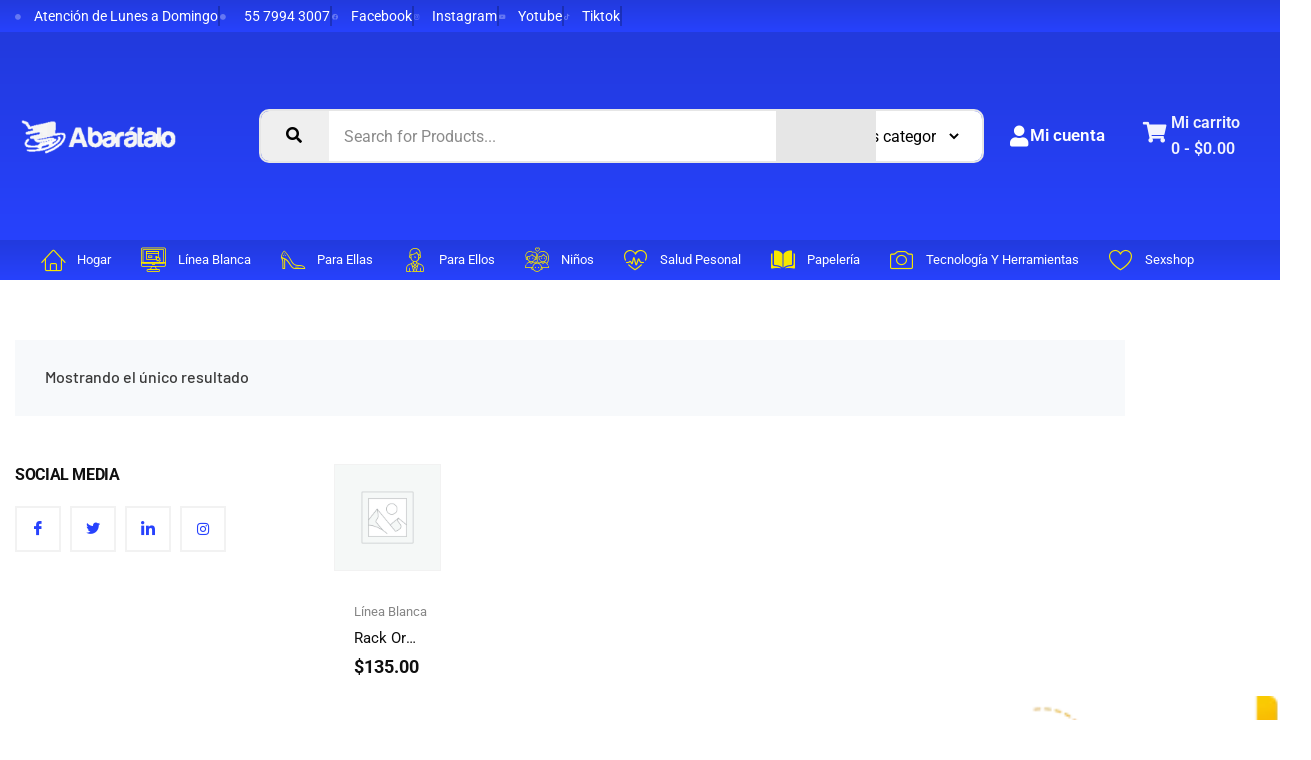

--- FILE ---
content_type: text/html; charset=UTF-8
request_url: https://abaratalo.com/etiqueta-producto/especieros/
body_size: 29688
content:

<!DOCTYPE html>
<html lang="es">

<head>
	<meta charset="UTF-8">
	<meta name="viewport" content="width=device-width, initial-scale=1.0" />
		<title>Especieros &#8211; Abarátalo</title>
<meta name='robots' content='max-image-preview:large' />

<link rel='dns-prefetch' href='//stats.wp.com' />
<link rel='dns-prefetch' href='//capi-automation.s3.us-east-2.amazonaws.com' />
<link rel='dns-prefetch' href='//fonts.googleapis.com' />
<link rel='preconnect' href='//i0.wp.com' />
<link rel="alternate" type="application/rss+xml" title="Abarátalo &raquo; Feed" href="https://abaratalo.com/feed/" />
<link rel="alternate" type="application/rss+xml" title="Abarátalo &raquo; RSS de los comentarios" href="https://abaratalo.com/comments/feed/" />
<link rel="alternate" type="application/rss+xml" title="Abarátalo &raquo; Especieros Etiqueta Feed" href="https://abaratalo.com/etiqueta-producto/especieros/feed/" />
<style id='wp-img-auto-sizes-contain-inline-css' type='text/css'>
img:is([sizes=auto i],[sizes^="auto," i]){contain-intrinsic-size:3000px 1500px}
/*# sourceURL=wp-img-auto-sizes-contain-inline-css */
</style>
<link rel='stylesheet' id='bajaar-widget-styles-pro-css' href='https://abaratalo.com/wp-content/plugins/bajaar-essential/modules/elements/assets/css/widget-styles-pro.css?ver=1.6' type='text/css' media='all' />
<link rel='stylesheet' id='elementor-frontend-css' href='https://abaratalo.com/wp-content/uploads/elementor/css/custom-frontend.min.css?ver=1768363512' type='text/css' media='all' />
<link rel='stylesheet' id='elementor-post-8052-css' href='https://abaratalo.com/wp-content/uploads/elementor/css/post-8052.css?ver=1768363511' type='text/css' media='all' />
<link rel='stylesheet' id='elementor-post-13497-css' href='https://abaratalo.com/wp-content/uploads/elementor/css/post-13497.css?ver=1768363512' type='text/css' media='all' />
<link rel='stylesheet' id='sbi_styles-css' href='https://abaratalo.com/wp-content/plugins/instagram-feed/css/sbi-styles.min.css?ver=6.10.0' type='text/css' media='all' />
<link rel='stylesheet' id='font-awesome-5-all-css' href='https://abaratalo.com/wp-content/plugins/elementor/assets/lib/font-awesome/css/all.min.css?ver=3.34.1' type='text/css' media='all' />
<link rel='stylesheet' id='font-awesome-4-shim-css' href='https://abaratalo.com/wp-content/plugins/elementor/assets/lib/font-awesome/css/v4-shims.min.css?ver=3.34.1' type='text/css' media='all' />
<link rel='stylesheet' id='shopengine-public-css' href='https://abaratalo.com/wp-content/plugins/shopengine/assets/css/shopengine-public.css?ver=4.8.7' type='text/css' media='all' />
<link rel='stylesheet' id='shopengine-widget-frontend-css' href='https://abaratalo.com/wp-content/plugins/shopengine/widgets/init/assets/css/widget-frontend.css?ver=4.8.7' type='text/css' media='all' />
<link rel='stylesheet' id='shopengine-frontend-font-awesome-css' href='https://abaratalo.com/wp-content/plugins/elementor/assets/lib/font-awesome/css/all.css?ver=4.8.7' type='text/css' media='all' />
<style id='wp-emoji-styles-inline-css' type='text/css'>

	img.wp-smiley, img.emoji {
		display: inline !important;
		border: none !important;
		box-shadow: none !important;
		height: 1em !important;
		width: 1em !important;
		margin: 0 0.07em !important;
		vertical-align: -0.1em !important;
		background: none !important;
		padding: 0 !important;
	}
/*# sourceURL=wp-emoji-styles-inline-css */
</style>
<link rel='stylesheet' id='wp-block-library-css' href='https://abaratalo.com/wp-includes/css/dist/block-library/style.min.css?ver=6.9' type='text/css' media='all' />
<style id='wp-block-library-theme-inline-css' type='text/css'>
.wp-block-audio :where(figcaption){color:#555;font-size:13px;text-align:center}.is-dark-theme .wp-block-audio :where(figcaption){color:#ffffffa6}.wp-block-audio{margin:0 0 1em}.wp-block-code{border:1px solid #ccc;border-radius:4px;font-family:Menlo,Consolas,monaco,monospace;padding:.8em 1em}.wp-block-embed :where(figcaption){color:#555;font-size:13px;text-align:center}.is-dark-theme .wp-block-embed :where(figcaption){color:#ffffffa6}.wp-block-embed{margin:0 0 1em}.blocks-gallery-caption{color:#555;font-size:13px;text-align:center}.is-dark-theme .blocks-gallery-caption{color:#ffffffa6}:root :where(.wp-block-image figcaption){color:#555;font-size:13px;text-align:center}.is-dark-theme :root :where(.wp-block-image figcaption){color:#ffffffa6}.wp-block-image{margin:0 0 1em}.wp-block-pullquote{border-bottom:4px solid;border-top:4px solid;color:currentColor;margin-bottom:1.75em}.wp-block-pullquote :where(cite),.wp-block-pullquote :where(footer),.wp-block-pullquote__citation{color:currentColor;font-size:.8125em;font-style:normal;text-transform:uppercase}.wp-block-quote{border-left:.25em solid;margin:0 0 1.75em;padding-left:1em}.wp-block-quote cite,.wp-block-quote footer{color:currentColor;font-size:.8125em;font-style:normal;position:relative}.wp-block-quote:where(.has-text-align-right){border-left:none;border-right:.25em solid;padding-left:0;padding-right:1em}.wp-block-quote:where(.has-text-align-center){border:none;padding-left:0}.wp-block-quote.is-large,.wp-block-quote.is-style-large,.wp-block-quote:where(.is-style-plain){border:none}.wp-block-search .wp-block-search__label{font-weight:700}.wp-block-search__button{border:1px solid #ccc;padding:.375em .625em}:where(.wp-block-group.has-background){padding:1.25em 2.375em}.wp-block-separator.has-css-opacity{opacity:.4}.wp-block-separator{border:none;border-bottom:2px solid;margin-left:auto;margin-right:auto}.wp-block-separator.has-alpha-channel-opacity{opacity:1}.wp-block-separator:not(.is-style-wide):not(.is-style-dots){width:100px}.wp-block-separator.has-background:not(.is-style-dots){border-bottom:none;height:1px}.wp-block-separator.has-background:not(.is-style-wide):not(.is-style-dots){height:2px}.wp-block-table{margin:0 0 1em}.wp-block-table td,.wp-block-table th{word-break:normal}.wp-block-table :where(figcaption){color:#555;font-size:13px;text-align:center}.is-dark-theme .wp-block-table :where(figcaption){color:#ffffffa6}.wp-block-video :where(figcaption){color:#555;font-size:13px;text-align:center}.is-dark-theme .wp-block-video :where(figcaption){color:#ffffffa6}.wp-block-video{margin:0 0 1em}:root :where(.wp-block-template-part.has-background){margin-bottom:0;margin-top:0;padding:1.25em 2.375em}
/*# sourceURL=/wp-includes/css/dist/block-library/theme.min.css */
</style>
<style id='classic-theme-styles-inline-css' type='text/css'>
/*! This file is auto-generated */
.wp-block-button__link{color:#fff;background-color:#32373c;border-radius:9999px;box-shadow:none;text-decoration:none;padding:calc(.667em + 2px) calc(1.333em + 2px);font-size:1.125em}.wp-block-file__button{background:#32373c;color:#fff;text-decoration:none}
/*# sourceURL=/wp-includes/css/classic-themes.min.css */
</style>
<link rel='stylesheet' id='mediaelement-css' href='https://abaratalo.com/wp-includes/js/mediaelement/mediaelementplayer-legacy.min.css?ver=4.2.17' type='text/css' media='all' />
<link rel='stylesheet' id='wp-mediaelement-css' href='https://abaratalo.com/wp-includes/js/mediaelement/wp-mediaelement.min.css?ver=6.9' type='text/css' media='all' />
<style id='jetpack-sharing-buttons-style-inline-css' type='text/css'>
.jetpack-sharing-buttons__services-list{display:flex;flex-direction:row;flex-wrap:wrap;gap:0;list-style-type:none;margin:5px;padding:0}.jetpack-sharing-buttons__services-list.has-small-icon-size{font-size:12px}.jetpack-sharing-buttons__services-list.has-normal-icon-size{font-size:16px}.jetpack-sharing-buttons__services-list.has-large-icon-size{font-size:24px}.jetpack-sharing-buttons__services-list.has-huge-icon-size{font-size:36px}@media print{.jetpack-sharing-buttons__services-list{display:none!important}}.editor-styles-wrapper .wp-block-jetpack-sharing-buttons{gap:0;padding-inline-start:0}ul.jetpack-sharing-buttons__services-list.has-background{padding:1.25em 2.375em}
/*# sourceURL=https://abaratalo.com/wp-content/plugins/jetpack/_inc/blocks/sharing-buttons/view.css */
</style>
<link rel='stylesheet' id='xs-front-style-css' href='https://abaratalo.com/wp-content/plugins/blocks-for-shopengine/assets/css/wp-social-frontend.css?ver=2.4.3' type='text/css' media='all' />
<link rel='stylesheet' id='gutenova-block-icon-css' href='https://abaratalo.com/wp-content/plugins/blocks-for-shopengine/libs/icomoon/style.css?ver=2.4.3' type='text/css' media='all' />
<link rel='stylesheet' id='gutenova-blocks-css' href='https://abaratalo.com/wp-content/plugins/blocks-for-shopengine/assets/css/gutenova.css?ver=2.4.3' type='text/css' media='all' />
<link rel='stylesheet' id='gutenova-fontawesome-css' href='https://abaratalo.com/wp-content/plugins/blocks-for-shopengine/assets/css/all.min.css?ver=2.4.3' type='text/css' media='all' />
<link rel='stylesheet' id='shopengine-icon-css' href='https://abaratalo.com/wp-content/plugins/blocks-for-shopengine/assets/css/shopengine-icon.css?ver=2.4.3' type='text/css' media='all' />
<link rel='stylesheet' id='gutenova-global-css' href='https://abaratalo.com/wp-content/plugins/blocks-for-shopengine/assets/css/gutenova-global.css?ver=2.4.3' type='text/css' media='all' />
<link rel='stylesheet' id='shopengine-widget-reset-css' href='https://abaratalo.com/wp-content/plugins/blocks-for-shopengine/assets/css/normalize.css?ver=2.4.3' type='text/css' media='all' />
<link rel='stylesheet' id='gutenova-widget-frontend-css' href='https://abaratalo.com/wp-content/plugins/blocks-for-shopengine/assets/css/widget-frontend.css?ver=2.4.3' type='text/css' media='all' />
<style id='global-styles-inline-css' type='text/css'>
:root{--wp--preset--aspect-ratio--square: 1;--wp--preset--aspect-ratio--4-3: 4/3;--wp--preset--aspect-ratio--3-4: 3/4;--wp--preset--aspect-ratio--3-2: 3/2;--wp--preset--aspect-ratio--2-3: 2/3;--wp--preset--aspect-ratio--16-9: 16/9;--wp--preset--aspect-ratio--9-16: 9/16;--wp--preset--color--black: #000000;--wp--preset--color--cyan-bluish-gray: #abb8c3;--wp--preset--color--white: #ffffff;--wp--preset--color--pale-pink: #f78da7;--wp--preset--color--vivid-red: #cf2e2e;--wp--preset--color--luminous-vivid-orange: #ff6900;--wp--preset--color--luminous-vivid-amber: #fcb900;--wp--preset--color--light-green-cyan: #7bdcb5;--wp--preset--color--vivid-green-cyan: #00d084;--wp--preset--color--pale-cyan-blue: #8ed1fc;--wp--preset--color--vivid-cyan-blue: #0693e3;--wp--preset--color--vivid-purple: #9b51e0;--wp--preset--gradient--vivid-cyan-blue-to-vivid-purple: linear-gradient(135deg,rgb(6,147,227) 0%,rgb(155,81,224) 100%);--wp--preset--gradient--light-green-cyan-to-vivid-green-cyan: linear-gradient(135deg,rgb(122,220,180) 0%,rgb(0,208,130) 100%);--wp--preset--gradient--luminous-vivid-amber-to-luminous-vivid-orange: linear-gradient(135deg,rgb(252,185,0) 0%,rgb(255,105,0) 100%);--wp--preset--gradient--luminous-vivid-orange-to-vivid-red: linear-gradient(135deg,rgb(255,105,0) 0%,rgb(207,46,46) 100%);--wp--preset--gradient--very-light-gray-to-cyan-bluish-gray: linear-gradient(135deg,rgb(238,238,238) 0%,rgb(169,184,195) 100%);--wp--preset--gradient--cool-to-warm-spectrum: linear-gradient(135deg,rgb(74,234,220) 0%,rgb(151,120,209) 20%,rgb(207,42,186) 40%,rgb(238,44,130) 60%,rgb(251,105,98) 80%,rgb(254,248,76) 100%);--wp--preset--gradient--blush-light-purple: linear-gradient(135deg,rgb(255,206,236) 0%,rgb(152,150,240) 100%);--wp--preset--gradient--blush-bordeaux: linear-gradient(135deg,rgb(254,205,165) 0%,rgb(254,45,45) 50%,rgb(107,0,62) 100%);--wp--preset--gradient--luminous-dusk: linear-gradient(135deg,rgb(255,203,112) 0%,rgb(199,81,192) 50%,rgb(65,88,208) 100%);--wp--preset--gradient--pale-ocean: linear-gradient(135deg,rgb(255,245,203) 0%,rgb(182,227,212) 50%,rgb(51,167,181) 100%);--wp--preset--gradient--electric-grass: linear-gradient(135deg,rgb(202,248,128) 0%,rgb(113,206,126) 100%);--wp--preset--gradient--midnight: linear-gradient(135deg,rgb(2,3,129) 0%,rgb(40,116,252) 100%);--wp--preset--font-size--small: 13px;--wp--preset--font-size--medium: 20px;--wp--preset--font-size--large: 36px;--wp--preset--font-size--x-large: 42px;--wp--preset--spacing--20: 0.44rem;--wp--preset--spacing--30: 0.67rem;--wp--preset--spacing--40: 1rem;--wp--preset--spacing--50: 1.5rem;--wp--preset--spacing--60: 2.25rem;--wp--preset--spacing--70: 3.38rem;--wp--preset--spacing--80: 5.06rem;--wp--preset--shadow--natural: 6px 6px 9px rgba(0, 0, 0, 0.2);--wp--preset--shadow--deep: 12px 12px 50px rgba(0, 0, 0, 0.4);--wp--preset--shadow--sharp: 6px 6px 0px rgba(0, 0, 0, 0.2);--wp--preset--shadow--outlined: 6px 6px 0px -3px rgb(255, 255, 255), 6px 6px rgb(0, 0, 0);--wp--preset--shadow--crisp: 6px 6px 0px rgb(0, 0, 0);}:where(.is-layout-flex){gap: 0.5em;}:where(.is-layout-grid){gap: 0.5em;}body .is-layout-flex{display: flex;}.is-layout-flex{flex-wrap: wrap;align-items: center;}.is-layout-flex > :is(*, div){margin: 0;}body .is-layout-grid{display: grid;}.is-layout-grid > :is(*, div){margin: 0;}:where(.wp-block-columns.is-layout-flex){gap: 2em;}:where(.wp-block-columns.is-layout-grid){gap: 2em;}:where(.wp-block-post-template.is-layout-flex){gap: 1.25em;}:where(.wp-block-post-template.is-layout-grid){gap: 1.25em;}.has-black-color{color: var(--wp--preset--color--black) !important;}.has-cyan-bluish-gray-color{color: var(--wp--preset--color--cyan-bluish-gray) !important;}.has-white-color{color: var(--wp--preset--color--white) !important;}.has-pale-pink-color{color: var(--wp--preset--color--pale-pink) !important;}.has-vivid-red-color{color: var(--wp--preset--color--vivid-red) !important;}.has-luminous-vivid-orange-color{color: var(--wp--preset--color--luminous-vivid-orange) !important;}.has-luminous-vivid-amber-color{color: var(--wp--preset--color--luminous-vivid-amber) !important;}.has-light-green-cyan-color{color: var(--wp--preset--color--light-green-cyan) !important;}.has-vivid-green-cyan-color{color: var(--wp--preset--color--vivid-green-cyan) !important;}.has-pale-cyan-blue-color{color: var(--wp--preset--color--pale-cyan-blue) !important;}.has-vivid-cyan-blue-color{color: var(--wp--preset--color--vivid-cyan-blue) !important;}.has-vivid-purple-color{color: var(--wp--preset--color--vivid-purple) !important;}.has-black-background-color{background-color: var(--wp--preset--color--black) !important;}.has-cyan-bluish-gray-background-color{background-color: var(--wp--preset--color--cyan-bluish-gray) !important;}.has-white-background-color{background-color: var(--wp--preset--color--white) !important;}.has-pale-pink-background-color{background-color: var(--wp--preset--color--pale-pink) !important;}.has-vivid-red-background-color{background-color: var(--wp--preset--color--vivid-red) !important;}.has-luminous-vivid-orange-background-color{background-color: var(--wp--preset--color--luminous-vivid-orange) !important;}.has-luminous-vivid-amber-background-color{background-color: var(--wp--preset--color--luminous-vivid-amber) !important;}.has-light-green-cyan-background-color{background-color: var(--wp--preset--color--light-green-cyan) !important;}.has-vivid-green-cyan-background-color{background-color: var(--wp--preset--color--vivid-green-cyan) !important;}.has-pale-cyan-blue-background-color{background-color: var(--wp--preset--color--pale-cyan-blue) !important;}.has-vivid-cyan-blue-background-color{background-color: var(--wp--preset--color--vivid-cyan-blue) !important;}.has-vivid-purple-background-color{background-color: var(--wp--preset--color--vivid-purple) !important;}.has-black-border-color{border-color: var(--wp--preset--color--black) !important;}.has-cyan-bluish-gray-border-color{border-color: var(--wp--preset--color--cyan-bluish-gray) !important;}.has-white-border-color{border-color: var(--wp--preset--color--white) !important;}.has-pale-pink-border-color{border-color: var(--wp--preset--color--pale-pink) !important;}.has-vivid-red-border-color{border-color: var(--wp--preset--color--vivid-red) !important;}.has-luminous-vivid-orange-border-color{border-color: var(--wp--preset--color--luminous-vivid-orange) !important;}.has-luminous-vivid-amber-border-color{border-color: var(--wp--preset--color--luminous-vivid-amber) !important;}.has-light-green-cyan-border-color{border-color: var(--wp--preset--color--light-green-cyan) !important;}.has-vivid-green-cyan-border-color{border-color: var(--wp--preset--color--vivid-green-cyan) !important;}.has-pale-cyan-blue-border-color{border-color: var(--wp--preset--color--pale-cyan-blue) !important;}.has-vivid-cyan-blue-border-color{border-color: var(--wp--preset--color--vivid-cyan-blue) !important;}.has-vivid-purple-border-color{border-color: var(--wp--preset--color--vivid-purple) !important;}.has-vivid-cyan-blue-to-vivid-purple-gradient-background{background: var(--wp--preset--gradient--vivid-cyan-blue-to-vivid-purple) !important;}.has-light-green-cyan-to-vivid-green-cyan-gradient-background{background: var(--wp--preset--gradient--light-green-cyan-to-vivid-green-cyan) !important;}.has-luminous-vivid-amber-to-luminous-vivid-orange-gradient-background{background: var(--wp--preset--gradient--luminous-vivid-amber-to-luminous-vivid-orange) !important;}.has-luminous-vivid-orange-to-vivid-red-gradient-background{background: var(--wp--preset--gradient--luminous-vivid-orange-to-vivid-red) !important;}.has-very-light-gray-to-cyan-bluish-gray-gradient-background{background: var(--wp--preset--gradient--very-light-gray-to-cyan-bluish-gray) !important;}.has-cool-to-warm-spectrum-gradient-background{background: var(--wp--preset--gradient--cool-to-warm-spectrum) !important;}.has-blush-light-purple-gradient-background{background: var(--wp--preset--gradient--blush-light-purple) !important;}.has-blush-bordeaux-gradient-background{background: var(--wp--preset--gradient--blush-bordeaux) !important;}.has-luminous-dusk-gradient-background{background: var(--wp--preset--gradient--luminous-dusk) !important;}.has-pale-ocean-gradient-background{background: var(--wp--preset--gradient--pale-ocean) !important;}.has-electric-grass-gradient-background{background: var(--wp--preset--gradient--electric-grass) !important;}.has-midnight-gradient-background{background: var(--wp--preset--gradient--midnight) !important;}.has-small-font-size{font-size: var(--wp--preset--font-size--small) !important;}.has-medium-font-size{font-size: var(--wp--preset--font-size--medium) !important;}.has-large-font-size{font-size: var(--wp--preset--font-size--large) !important;}.has-x-large-font-size{font-size: var(--wp--preset--font-size--x-large) !important;}
:where(.wp-block-post-template.is-layout-flex){gap: 1.25em;}:where(.wp-block-post-template.is-layout-grid){gap: 1.25em;}
:where(.wp-block-term-template.is-layout-flex){gap: 1.25em;}:where(.wp-block-term-template.is-layout-grid){gap: 1.25em;}
:where(.wp-block-columns.is-layout-flex){gap: 2em;}:where(.wp-block-columns.is-layout-grid){gap: 2em;}
:root :where(.wp-block-pullquote){font-size: 1.5em;line-height: 1.6;}
/*# sourceURL=global-styles-inline-css */
</style>
<link rel='stylesheet' id='woocommerce-layout-css' href='https://abaratalo.com/wp-content/plugins/woocommerce/assets/css/woocommerce-layout.css?ver=10.4.3' type='text/css' media='all' />
<style id='woocommerce-layout-inline-css' type='text/css'>

	.infinite-scroll .woocommerce-pagination {
		display: none;
	}
/*# sourceURL=woocommerce-layout-inline-css */
</style>
<link rel='stylesheet' id='woocommerce-smallscreen-css' href='https://abaratalo.com/wp-content/plugins/woocommerce/assets/css/woocommerce-smallscreen.css?ver=10.4.3' type='text/css' media='only screen and (max-width: 768px)' />
<link rel='stylesheet' id='woocommerce-general-css' href='https://abaratalo.com/wp-content/plugins/woocommerce/assets/css/woocommerce.css?ver=10.4.3' type='text/css' media='all' />
<style id='woocommerce-inline-inline-css' type='text/css'>
.woocommerce form .form-row .required { visibility: visible; }
/*# sourceURL=woocommerce-inline-inline-css */
</style>
<link rel='stylesheet' id='cute-alert-css' href='https://abaratalo.com/wp-content/plugins/metform/public/assets/lib/cute-alert/style.css?ver=4.1.1' type='text/css' media='all' />
<link rel='stylesheet' id='text-editor-style-css' href='https://abaratalo.com/wp-content/plugins/metform/public/assets/css/text-editor.css?ver=4.1.1' type='text/css' media='all' />
<link rel='stylesheet' id='elementskit-parallax-style-css' href='https://abaratalo.com/wp-content/plugins/bajaar-essential/modules//parallax/assets/css/style.css?ver=1.6' type='text/css' media='all' />
<link rel='stylesheet' id='shopengine-modal-styles-css' href='https://abaratalo.com/wp-content/plugins/shopengine/assets/css/shopengine-modal.css?ver=4.8.7' type='text/css' media='all' />
<link rel='stylesheet' id='wp-color-picker-css' href='https://abaratalo.com/wp-admin/css/color-picker.min.css?ver=6.9' type='text/css' media='all' />
<link rel='stylesheet' id='shopengine-swatches-loop-css-css' href='https://abaratalo.com/wp-content/plugins/shopengine/modules/swatches/loop-product-support/assets/swatches.css?ver=1768861557' type='text/css' media='all' />
<link rel='stylesheet' id='shopengine-wishlist-css' href='https://abaratalo.com/wp-content/plugins/shopengine/modules/wishlist/assets/css/wishlist.css?ver=4.8.7' type='text/css' media='all' />
<link rel='stylesheet' id='shopengine-comparison-css' href='https://abaratalo.com/wp-content/plugins/shopengine/modules/comparison/assets/css/comparison.css?ver=6.9' type='text/css' media='all' />
<link rel='stylesheet' id='shopengine-css-front-css' href='https://abaratalo.com/wp-content/plugins/shopengine/modules/swatches/assets/css/frontend.css?ver=4.8.7' type='text/css' media='all' />
<link rel='stylesheet' id='google-fonts-css' href='https://fonts.googleapis.com/css2?family=Roboto:wght@400;500;700' type='text/css' media='all' />
<link rel='stylesheet' id='bajaar-woocommerce-style-css' href='https://abaratalo.com/wp-content/themes/bajaar/assets/css/public/woocommerce.css?ver=1.7' type='text/css' media='all' />
<link rel='stylesheet' id='bajaar-icon-css' href='https://abaratalo.com/wp-content/themes/bajaar/assets/css/public/icon.css?ver=1.7' type='text/css' media='all' />
<link rel='stylesheet' id='bajaar-style-css' href='https://abaratalo.com/wp-content/themes/bajaar/assets/css/public/style.css?ver=1.7' type='text/css' media='all' />
<link rel='stylesheet' id='parent-style-css' href='https://abaratalo.com/wp-content/themes/bajaar/style.css?ver=6.9' type='text/css' media='all' />
<link rel='stylesheet' id='child-style-css' href='https://abaratalo.com/wp-content/themes/bajaar-child/style.css?ver=6.9' type='text/css' media='all' />
<link rel='stylesheet' id='ekit-widget-styles-css' href='https://abaratalo.com/wp-content/plugins/elementskit-lite/widgets/init/assets/css/widget-styles.css?ver=3.7.8' type='text/css' media='all' />
<link rel='stylesheet' id='ekit-responsive-css' href='https://abaratalo.com/wp-content/plugins/elementskit-lite/widgets/init/assets/css/responsive.css?ver=3.7.8' type='text/css' media='all' />
<link rel='stylesheet' id='bajaar-essential-widget-styles-css' href='https://abaratalo.com/wp-content/plugins/bajaar-essential/includes/assets/css/bajaar-essentials-widget-styles.css?ver=1.6' type='text/css' media='all' />
<link rel='stylesheet' id='elementor-post-5441-css' href='https://abaratalo.com/wp-content/uploads/elementor/css/post-5441.css?ver=1768363665' type='text/css' media='all' />
<link rel='stylesheet' id='elementor-gf-local-roboto-css' href='https://abaratalo.com/wp-content/uploads/elementor/google-fonts/css/roboto.css?ver=1742269596' type='text/css' media='all' />
<link rel='stylesheet' id='elementor-gf-local-barlow-css' href='https://abaratalo.com/wp-content/uploads/elementor/google-fonts/css/barlow.css?ver=1742269597' type='text/css' media='all' />
<link rel='stylesheet' id='elementor-icons-shared-0-css' href='https://abaratalo.com/wp-content/plugins/elementor/assets/lib/font-awesome/css/fontawesome.min.css?ver=5.15.3' type='text/css' media='all' />
<link rel='stylesheet' id='elementor-icons-fa-solid-css' href='https://abaratalo.com/wp-content/plugins/elementor/assets/lib/font-awesome/css/solid.min.css?ver=5.15.3' type='text/css' media='all' />
<link rel='stylesheet' id='elementor-icons-fa-brands-css' href='https://abaratalo.com/wp-content/plugins/elementor/assets/lib/font-awesome/css/brands.min.css?ver=5.15.3' type='text/css' media='all' />
<link rel='stylesheet' id='elementor-icons-ekiticons-css' href='https://abaratalo.com/wp-content/plugins/elementskit-lite/modules/elementskit-icon-pack/assets/css/ekiticons.css?ver=3.7.8' type='text/css' media='all' />

















<link rel="https://api.w.org/" href="https://abaratalo.com/wp-json/" /><link rel="alternate" title="JSON" type="application/json" href="https://abaratalo.com/wp-json/wp/v2/product_tag/461" /><link rel="EditURI" type="application/rsd+xml" title="RSD" href="https://abaratalo.com/xmlrpc.php?rsd" />
<meta name="generator" content="WordPress 6.9" />
<meta name="generator" content="WooCommerce 10.4.3" />
	<style>img#wpstats{display:none}</style>
			<noscript><style>.woocommerce-product-gallery{ opacity: 1 !important; }</style></noscript>
	<meta name="generator" content="Elementor 3.34.1; features: additional_custom_breakpoints; settings: css_print_method-external, google_font-enabled, font_display-auto">

			
					
			<!-- WooCommerce Facebook Integration Begin -->
			
			<!-- WooCommerce Facebook Integration End -->
						<style>
				.e-con.e-parent:nth-of-type(n+4):not(.e-lazyloaded):not(.e-no-lazyload),
				.e-con.e-parent:nth-of-type(n+4):not(.e-lazyloaded):not(.e-no-lazyload) * {
					background-image: none !important;
				}
				@media screen and (max-height: 1024px) {
					.e-con.e-parent:nth-of-type(n+3):not(.e-lazyloaded):not(.e-no-lazyload),
					.e-con.e-parent:nth-of-type(n+3):not(.e-lazyloaded):not(.e-no-lazyload) * {
						background-image: none !important;
					}
				}
				@media screen and (max-height: 640px) {
					.e-con.e-parent:nth-of-type(n+2):not(.e-lazyloaded):not(.e-no-lazyload),
					.e-con.e-parent:nth-of-type(n+2):not(.e-lazyloaded):not(.e-no-lazyload) * {
						background-image: none !important;
					}
				}
			</style>
			<link rel="icon" href="https://i0.wp.com/abaratalo.com/wp-content/uploads/2022/06/cropped-cropped-Copia-de-Logo-version-2.0.png?fit=32%2C32&#038;ssl=1" sizes="32x32" />
<link rel="icon" href="https://i0.wp.com/abaratalo.com/wp-content/uploads/2022/06/cropped-cropped-Copia-de-Logo-version-2.0.png?fit=192%2C192&#038;ssl=1" sizes="192x192" />
<link rel="apple-touch-icon" href="https://i0.wp.com/abaratalo.com/wp-content/uploads/2022/06/cropped-cropped-Copia-de-Logo-version-2.0.png?fit=180%2C180&#038;ssl=1" />
<meta name="msapplication-TileImage" content="https://i0.wp.com/abaratalo.com/wp-content/uploads/2022/06/cropped-cropped-Copia-de-Logo-version-2.0.png?fit=270%2C270&#038;ssl=1" />
</head>

<body class="archive tax-product_tag term-especieros term-461 wp-custom-logo wp-theme-bajaar wp-child-theme-bajaar-child theme-bajaar woocommerce woocommerce-page woocommerce-no-js eio-default sidebar-active woocommerce-active  shopengine-template shopengine-archive elementor-default elementor-template-full-width elementor-kit-16">

	 
	 <div class="xs-sidebar-group">
		 <div class="xs-overlay bg-black"></div>
		 <div class="xs-minicart-widget">
			 <div class="widget-heading media">
				 <h3 class="widget-title align-self-center d-flex">Shopping cart</h3>
				 <div class="media-body">
					 <a href="#" class="close-side-widget">
						 <i class="icon icon-cross"></i>
					 </a>
				 </div>
			 </div>
			 <div class="widget woocommerce widget_shopping_cart"><div class="widget_shopping_cart_content"></div></div>
		 </div>
	 </div>
 
	 
			<a class="skip-link screen-reader-text" href="#content">
			Skip to content		</a>
	
	
	<div class="ekit-template-content-markup ekit-template-content-header ekit-template-content-theme-support">
				<div data-elementor-type="wp-post" data-elementor-id="8052" class="elementor elementor-8052">
						<section class="elementor-section elementor-top-section elementor-element elementor-element-83c6e6d elementor-section-content-middle elementor-hidden-phone elementor-section-boxed elementor-section-height-default elementor-section-height-default" data-id="83c6e6d" data-element_type="section" data-settings="{&quot;background_background&quot;:&quot;gradient&quot;}">
						<div class="elementor-container elementor-column-gap-default">
					<div class="elementor-column elementor-col-100 elementor-top-column elementor-element elementor-element-cddab96" data-id="cddab96" data-element_type="column">
			<div class="elementor-widget-wrap elementor-element-populated">
						<div class="elementor-element elementor-element-a705e1d elementor-icon-list--layout-inline elementor-list-item-link-inline elementor-tablet-align-start xs_border-right elementor-widget elementor-widget-icon-list" data-id="a705e1d" data-element_type="widget" data-settings="{&quot;ekit_we_effect_on&quot;:&quot;none&quot;}" data-widget_type="icon-list.default">
				<div class="elementor-widget-container">
							<ul class="elementor-icon-list-items elementor-inline-items">
							<li class="elementor-icon-list-item elementor-inline-item">
											<span class="elementor-icon-list-icon">
							<i aria-hidden="true" class="fas fa-circle"></i>						</span>
										<span class="elementor-icon-list-text">Atención de Lunes a Domingo</span>
									</li>
								<li class="elementor-icon-list-item elementor-inline-item">
											<a href="https://wa.link/sbeabr">

												<span class="elementor-icon-list-icon">
							<i aria-hidden="true" class="fas fa-circle"></i>						</span>
										<span class="elementor-icon-list-text"><i></i> &nbsp; 55 7994 3007</span>
											</a>
									</li>
								<li class="elementor-icon-list-item elementor-inline-item">
											<span class="elementor-icon-list-icon">
							<i aria-hidden="true" class="fab fa-facebook"></i>						</span>
										<span class="elementor-icon-list-text">Facebook</span>
									</li>
								<li class="elementor-icon-list-item elementor-inline-item">
											<span class="elementor-icon-list-icon">
							<i aria-hidden="true" class="fab fa-instagram"></i>						</span>
										<span class="elementor-icon-list-text">Instagram</span>
									</li>
								<li class="elementor-icon-list-item elementor-inline-item">
											<span class="elementor-icon-list-icon">
							<i aria-hidden="true" class="fab fa-youtube"></i>						</span>
										<span class="elementor-icon-list-text">Yotube</span>
									</li>
								<li class="elementor-icon-list-item elementor-inline-item">
											<a href="https://www.tiktok.com/@abaratalo">

												<span class="elementor-icon-list-icon">
							<i aria-hidden="true" class="fab fa-tiktok"></i>						</span>
										<span class="elementor-icon-list-text">Tiktok</span>
											</a>
									</li>
						</ul>
						</div>
				</div>
					</div>
		</div>
					</div>
		</section>
				<section class="elementor-section elementor-top-section elementor-element elementor-element-076b498 elementor-section-content-middle elementor-section-boxed elementor-section-height-default elementor-section-height-default" data-id="076b498" data-element_type="section" data-settings="{&quot;background_background&quot;:&quot;gradient&quot;}">
						<div class="elementor-container elementor-column-gap-default">
					<div class="elementor-column elementor-col-25 elementor-top-column elementor-element elementor-element-0646518" data-id="0646518" data-element_type="column">
			<div class="elementor-widget-wrap elementor-element-populated">
						<div class="elementor-element elementor-element-aaaaf91 elementor-widget elementor-widget-image" data-id="aaaaf91" data-element_type="widget" data-settings="{&quot;ekit_we_effect_on&quot;:&quot;none&quot;}" data-widget_type="image.default">
				<div class="elementor-widget-container">
																<a href="https://abaratalo.com/">
							<img src="https://i0.wp.com/abaratalo.com/wp-content/uploads/2021/07/63.png?fit=1080%2C225&#038;ssl=1" title="63" alt="63" loading="lazy" />								</a>
															</div>
				</div>
					</div>
		</div>
				<div class="elementor-column elementor-col-25 elementor-top-column elementor-element elementor-element-1e61aa3" data-id="1e61aa3" data-element_type="column">
			<div class="elementor-widget-wrap elementor-element-populated">
						<div class="elementor-element elementor-element-ca4955a elementor-mobile-align-left elementor-widget elementor-widget-shopengine-advanced-search" data-id="ca4955a" data-element_type="widget" data-settings="{&quot;shopengine_advanced_search_title_all&quot;:&quot;Todas las categor\u00edas&quot;,&quot;shopengine_advanced_search_disable_category_btn&quot;:&quot;block&quot;,&quot;shopengine_advanced_search_disable_category_btn_tablet&quot;:&quot;block&quot;,&quot;shopengine_advanced_search_disable_category_btn_mobile&quot;:&quot;none&quot;,&quot;ekit_we_effect_on&quot;:&quot;none&quot;}" data-widget_type="shopengine-advanced-search.default">
				<div class="elementor-widget-container">
					<div class="shopengine shopengine-widget"><div class="shopengine-advanced-search">
    <form method="GET" action="https://abaratalo.com/wp-json/shopengine/v1/advanced-search/"
          class="shopengine-search-form">
        <input type="hidden" id="nonce" name="nonce" value="b5f73df81b" /><input type="hidden" name="_wp_http_referer" value="/etiqueta-producto/especieros/" />        <input type="hidden" name="post_type" value="product"/>

        <div class="search-input-group">

            <!-- search button -->
            <button type="submit" class="search-btn">
				<i aria-hidden="true" class="fas fa-search"></i>
				            </button>
            <!-- search input -->
            <input type="search" name="s" class="shopengine-advanced-search-input"
                   placeholder="Search for Products...">

            <!-- search category -->
            <div class="shopengine-category-select-wraper">
                <select class="shopengine-ele-nav-search-select" name="product_cat">
                    <option value="">Todas las categorías</option>
											                            <option
                                                                        class=""
                                    value="507">
								Motos y Bicicletas Eléctricas                            </option>
						                            <option
                                                                        class=""
                                    value="173">
								Línea Blanca                            </option>
						                            <option
                                                                        class=""
                                    value="121">
								Hogar                            </option>
						                            <option
                                                                        class=""
                                    value="120">
								Para Ellas                            </option>
						                            <option
                                                                        class=""
                                    value="112">
								Salud Pesonal                            </option>
						                            <option
                                                                        class=""
                                    value="85">
								Sexshop                            </option>
						                            <option
                                                                        class=""
                                    value="84">
								Papelería                            </option>
						                            <option
                                                                        class=""
                                    value="83">
								Para Ellos                            </option>
						                            <option
                                                                        class=""
                                    value="80">
								Niños                            </option>
						                            <option
                                                                        class=""
                                    value="56">
								Tecnología y Herramientas                            </option>
											                </select>
            </div>

        </div>

        <div class="shopengine-search-result-container">
            <div class="shopengine-search-result">

            </div>
        </div>

    </form>
</div>
</div>				</div>
				</div>
					</div>
		</div>
				<div class="elementor-column elementor-col-25 elementor-top-column elementor-element elementor-element-a7e44eb" data-id="a7e44eb" data-element_type="column">
			<div class="elementor-widget-wrap elementor-element-populated">
						<div class="elementor-element elementor-element-125ca20 elementor-position-inline-start elementor-view-default elementor-mobile-position-block-start elementor-widget elementor-widget-icon-box" data-id="125ca20" data-element_type="widget" data-settings="{&quot;ekit_we_effect_on&quot;:&quot;none&quot;}" data-widget_type="icon-box.default">
				<div class="elementor-widget-container">
							<div class="elementor-icon-box-wrapper">

						<div class="elementor-icon-box-icon">
				<a href="https://abaratalo.com/mi-cuenta2/" class="elementor-icon" tabindex="-1" aria-label="Mi cuenta">
				<i aria-hidden="true" class="fas fa-user"></i>				</a>
			</div>
			
						<div class="elementor-icon-box-content">

									<h2 class="elementor-icon-box-title">
						<a href="https://abaratalo.com/mi-cuenta2/" >
							Mi cuenta						</a>
					</h2>
				
				
			</div>
			
		</div>
						</div>
				</div>
					</div>
		</div>
				<div class="elementor-column elementor-col-25 elementor-top-column elementor-element elementor-element-cbf5c9f" data-id="cbf5c9f" data-element_type="column">
			<div class="elementor-widget-wrap elementor-element-populated">
						<div class="elementor-element elementor-element-d4df091 elementor-widget elementor-widget-elementskit-woo-mini-cart" data-id="d4df091" data-element_type="widget" data-settings="{&quot;ekit_we_effect_on&quot;:&quot;none&quot;}" data-widget_type="elementskit-woo-mini-cart.default">
				<div class="elementor-widget-container">
					<div class="ekit-wid-con" >
        <div class="ekit-mini-cart">
            <div class="ekit-dropdown-back ekit-mini-cart-visibility-offcanvas" data-toggle="mini-cart-dropdown">
                <i aria-hidden="true" class="fas fa-shopping-cart"></i>            
                <div class="ekit-basket-item-count">
                                            <span class="ekit-cart-items-title">Mi carrito</span>
                                        <span class="ekit-cart-items-count count">
                        <span class="ekit-cart-content-count">0</span><span class="ekit-cart-content-separator"> - </span><span class="woocommerce-Price-amount amount"><bdi><span class="woocommerce-Price-currencySymbol">&#36;</span>0.00</bdi></span>                    </span>
                </div>

                <div class="ekit-mini-cart-container">
                    <div class="mini-cart-header">
                        <ul>
                            <li><span class="ekit-cart-count">0</span> items</li>
                            <li><a href="https://abaratalo.com/carrito/">view cart</a></li>
                        </ul>
                    </div>
                    <div class="ekit-dropdown-menu ekit-dropdown-menu-mini-cart">
                        <div class="widget_shopping_cart_content">
                            

	<p class="woocommerce-mini-cart__empty-message">No hay productos en el carrito.</p>


                        </div>
                    </div>
                </div>

            </div>
        </div>

    </div>				</div>
				</div>
					</div>
		</div>
					</div>
		</section>
				<section class="elementor-section elementor-top-section elementor-element elementor-element-a185079 elementor-reverse-tablet elementor-reverse-mobile ekit-sticky--show_on_scroll_up elementor-section-boxed elementor-section-height-default elementor-section-height-default" data-id="a185079" data-element_type="section" data-settings="{&quot;background_background&quot;:&quot;gradient&quot;,&quot;ekit_sticky&quot;:&quot;show_on_scroll_up&quot;,&quot;ekit_sticky_offset&quot;:{&quot;unit&quot;:&quot;px&quot;,&quot;size&quot;:0,&quot;sizes&quot;:[]},&quot;ekit_sticky_on&quot;:&quot;desktop_tablet_mobile&quot;,&quot;ekit_sticky_effect_offset&quot;:{&quot;unit&quot;:&quot;px&quot;,&quot;size&quot;:0,&quot;sizes&quot;:[]}}">
						<div class="elementor-container elementor-column-gap-default">
					<div class="elementor-column elementor-col-100 elementor-top-column elementor-element elementor-element-7363b05" data-id="7363b05" data-element_type="column">
			<div class="elementor-widget-wrap elementor-element-populated">
						<div class="elementor-element elementor-element-86b10cd xs_custom_menu elementor-widget-tablet__width-auto elementor-widget elementor-widget-ekit-nav-menu" data-id="86b10cd" data-element_type="widget" id="xs_custom_menu" data-settings="{&quot;ekit_we_effect_on&quot;:&quot;none&quot;}" data-widget_type="ekit-nav-menu.default">
				<div class="elementor-widget-container">
							<nav class="ekit-wid-con ekit_menu_responsive_tablet" 
			data-hamburger-icon="fas fa-bars" 
			data-hamburger-icon-type="icon" 
			data-responsive-breakpoint="1024">
			            <button class="elementskit-menu-hamburger elementskit-menu-toggler"  type="button" aria-label="hamburger-icon">
                <i aria-hidden="true" class="ekit-menu-icon fas fa-bars"></i>            </button>
            <div id="ekit-megamenu-category-menu" class="elementskit-menu-container elementskit-menu-offcanvas-elements elementskit-navbar-nav-default ekit-nav-menu-one-page-no ekit-nav-dropdown-hover"><ul id="menu-category-menu" class="elementskit-navbar-nav elementskit-menu-po-center submenu-click-on-icon"><li id="menu-item-19413" class="menu-item menu-item-type-taxonomy menu-item-object-product_cat menu-item-19413 nav-item elementskit-mobile-builder-content" data-vertical-menu=750px><a href="https://abaratalo.com/categoria-producto/hogar/" class="ekit-menu-nav-link"><i class="ekit-menu-icon icon icon-home" style="color:#f7e600" ></i>Hogar</a></li>
<li id="menu-item-19412" class="menu-item menu-item-type-taxonomy menu-item-object-product_cat menu-item-19412 nav-item elementskit-mobile-builder-content" data-vertical-menu=750px><a href="https://abaratalo.com/categoria-producto/linea-blanca/" class="ekit-menu-nav-link"><i class="ekit-menu-icon icon icon-Computer" style="color:#f7e600" ></i>Línea Blanca</a></li>
<li id="menu-item-19406" class="menu-item menu-item-type-taxonomy menu-item-object-product_cat menu-item-19406 nav-item elementskit-mobile-builder-content" data-vertical-menu=750px><a href="https://abaratalo.com/categoria-producto/accesorios-para-mujer/" class="ekit-menu-nav-link"><i class="ekit-menu-icon icon icon-women" style="color:#f7e600" ></i>Para Ellas</a></li>
<li id="menu-item-19408" class="menu-item menu-item-type-taxonomy menu-item-object-product_cat menu-item-19408 nav-item elementskit-mobile-builder-content" data-vertical-menu=750px><a href="https://abaratalo.com/categoria-producto/accesorios-para-hombres/" class="ekit-menu-nav-link"><i class="ekit-menu-icon icon icon-man" style="color:#f7e600" ></i>Para Ellos</a></li>
<li id="menu-item-19407" class="menu-item menu-item-type-taxonomy menu-item-object-product_cat menu-item-19407 nav-item elementskit-mobile-builder-content" data-vertical-menu=750px><a href="https://abaratalo.com/categoria-producto/ninos/" class="ekit-menu-nav-link"><i class="ekit-menu-icon icon icon-Child" style="color:#f7e600" ></i>Niños</a></li>
<li id="menu-item-19409" class="menu-item menu-item-type-taxonomy menu-item-object-product_cat menu-item-19409 nav-item elementskit-mobile-builder-content" data-vertical-menu=750px><a href="https://abaratalo.com/categoria-producto/salud-pesonal/" class="ekit-menu-nav-link"><i class="ekit-menu-icon icon icon-heart-pulse" style="color:#f7e600" ></i>Salud Pesonal</a></li>
<li id="menu-item-19410" class="menu-item menu-item-type-taxonomy menu-item-object-product_cat menu-item-19410 nav-item elementskit-mobile-builder-content" data-vertical-menu=750px><a href="https://abaratalo.com/categoria-producto/papeleria/" class="ekit-menu-nav-link"><i class="ekit-menu-icon icon icon-open-book" style="color:#f7e600" ></i>Papelería</a></li>
<li id="menu-item-19411" class="menu-item menu-item-type-taxonomy menu-item-object-product_cat menu-item-19411 nav-item elementskit-mobile-builder-content" data-vertical-menu=750px><a href="https://abaratalo.com/categoria-producto/tecnologia-y-herramientas/" class="ekit-menu-nav-link"><i class="ekit-menu-icon icon icon-camera" style="color:#f7e600" ></i>Tecnología y Herramientas</a></li>
<li id="menu-item-19405" class="menu-item menu-item-type-taxonomy menu-item-object-product_cat menu-item-19405 nav-item elementskit-mobile-builder-content" data-vertical-menu=750px><a href="https://abaratalo.com/categoria-producto/sexshop/" class="ekit-menu-nav-link"><i class="ekit-menu-icon icon icon-heart1" style="color:#f7e600" ></i>Sexshop</a></li>
</ul><div class="elementskit-nav-identity-panel"><a class="elementskit-nav-logo" href="https://abaratalo.com" target="" rel=""><img src="https://abaratalo.com/wp-content/uploads/2022/06/LogoCropWhite.jpg" title="LogoCropWhite.jpg" alt="LogoCropWhite.jpg" decoding="async" /></a><button class="elementskit-menu-close elementskit-menu-toggler" type="button">X</button></div></div>			
			<div class="elementskit-menu-overlay elementskit-menu-offcanvas-elements elementskit-menu-toggler ekit-nav-menu--overlay"></div>        </nav>
						</div>
				</div>
					</div>
		</div>
					</div>
		</section>
				</div>
			</div>

			<div data-elementor-type="wp-post" data-elementor-id="5441" class="elementor elementor-5441">
						<section class="elementor-section elementor-top-section elementor-element elementor-element-4542147 elementor-section-content-middle elementor-section-boxed elementor-section-height-default elementor-section-height-default" data-id="4542147" data-element_type="section" data-settings="{&quot;background_background&quot;:&quot;classic&quot;}">
						<div class="elementor-container elementor-column-gap-default">
					<div class="elementor-column elementor-col-100 elementor-top-column elementor-element elementor-element-bc92449" data-id="bc92449" data-element_type="column" data-settings="{&quot;background_background&quot;:&quot;classic&quot;}">
			<div class="elementor-widget-wrap elementor-element-populated">
						<div class="elementor-element elementor-element-f25b241 elementor-mobile-align-left elementor-widget__width-auto elementor-widget-mobile__width-auto elementor-widget elementor-widget-shopengine-archive-result-count" data-id="f25b241" data-element_type="widget" data-settings="{&quot;ekit_we_effect_on&quot;:&quot;none&quot;}" data-widget_type="shopengine-archive-result-count.default">
				<div class="elementor-widget-container">
					<div class="shopengine shopengine-widget"><div class="shopengine-archive-result-count">
	<p class="woocommerce-result-count" role="alert" aria-relevant="all" >
	Mostrando el único resultado</p>
</div>
</div>				</div>
				</div>
					</div>
		</div>
					</div>
		</section>
				<section class="elementor-section elementor-top-section elementor-element elementor-element-609a057 elementor-section-boxed elementor-section-height-default elementor-section-height-default" data-id="609a057" data-element_type="section" data-settings="{&quot;background_background&quot;:&quot;classic&quot;}">
						<div class="elementor-container elementor-column-gap-default">
					<div class="elementor-column elementor-col-50 elementor-top-column elementor-element elementor-element-ef5c9cb" data-id="ef5c9cb" data-element_type="column">
			<div class="elementor-widget-wrap elementor-element-populated">
						<div class="elementor-element elementor-element-3547ea4 elementor-widget elementor-widget-heading" data-id="3547ea4" data-element_type="widget" data-settings="{&quot;ekit_we_effect_on&quot;:&quot;none&quot;}" data-widget_type="heading.default">
				<div class="elementor-widget-container">
					<h3 class="elementor-heading-title elementor-size-default">Social Media</h3>				</div>
				</div>
				<div class="elementor-element elementor-element-9f4faaa elementor-widget elementor-widget-elementskit-social-media" data-id="9f4faaa" data-element_type="widget" data-settings="{&quot;ekit_we_effect_on&quot;:&quot;none&quot;}" data-widget_type="elementskit-social-media.default">
				<div class="elementor-widget-container">
					<div class="ekit-wid-con" >			 <ul class="ekit_social_media">
														<li class="elementor-repeater-item-545b8cc">
					    <a
						href="https://www.facebook.com/xpeedstudio/" target="_blank" aria-label="Facebook" class="facebook" >
							
							<i aria-hidden="true" class="icon icon-facebook"></i>
                                                                                                            </a>
                    </li>
                    														<li class="elementor-repeater-item-caad623">
					    <a
						href="https://twitter.com/xpeedstudio" target="_blank" aria-label="Twitter" class="twitter" >
							
							<i aria-hidden="true" class="icon icon-twitter"></i>
                                                                                                            </a>
                    </li>
                    														<li class="elementor-repeater-item-066e6f3">
					    <a
						href="https://bd.linkedin.com/company/xpeedstudio" target="_blank" aria-label="LinkedIn" class="linkedin" >
							
							<i aria-hidden="true" class="icon icon-linkedin"></i>
                                                                                                            </a>
                    </li>
                    														<li class="elementor-repeater-item-aa2614a">
					    <a
						href="https://www.instagram.com/xpeedstudio/" target="_blank" aria-label="Instagram" class="instagram" >
							
							<i aria-hidden="true" class="fab fa-instagram"></i>
                                                                                                            </a>
                    </li>
                    							</ul>
		</div>				</div>
				</div>
					</div>
		</div>
				<div class="elementor-column elementor-col-50 elementor-top-column elementor-element elementor-element-0cdecb4" data-id="0cdecb4" data-element_type="column">
			<div class="elementor-widget-wrap elementor-element-populated">
						<div class="elementor-element elementor-element-32d261f xs_archive_products shopengine_archive_product_title_h1 elementor-align-left shopengine-disable-group-btn-over-image-no elementor-widget elementor-widget-shopengine-archive-products" data-id="32d261f" data-element_type="widget" data-settings="{&quot;ekit_we_effect_on&quot;:&quot;none&quot;}" data-widget_type="shopengine-archive-products.default">
				<div class="elementor-widget-container">
					<div class="shopengine shopengine-widget">	

	 

	<div data-pagination="numeric"
     class="shopengine-archive-products shopengine-grid">
	<style>
		:root{
		--wc-product-column : 6;
		--shopengine-product-row-mobile : 2;
		--shopengine-product-row-tablet : 2;
		}
	    </style><div class="woocommerce-notices-wrapper"></div><p class="woocommerce-result-count" role="alert" aria-relevant="all" >
	Mostrando el único resultado</p>
<form class="woocommerce-ordering" method="get">
		<select
		name="orderby"
		class="orderby"
					aria-label="Pedido de la tienda"
			>
					<option value="menu_order"  selected='selected'>Orden por defecto</option>
					<option value="popularity" >Ordenar por popularidad</option>
					<option value="rating" >Ordenar por calificación media</option>
					<option value="date" >Ordenar por las últimas</option>
					<option value="price" >Ordenar por precio: bajo a alto</option>
					<option value="price-desc" >Ordenar por precio: alto a bajo</option>
			</select>
	<input type="hidden" name="paged" value="1" />
	</form>
<ul class="products columns-6">
				
					<li class="archive-product-container" data-tooltip="no">
						<ul class="shopengine-archive-mode-grid">
							<li class="shopengine-archive-products__left-image" >
								<a title="Archive Product Left Image" href="https://abaratalo.com/producto/organizador-especiero/">
								<img data-recalc-dims="1" fetchpriority="high" decoding="async" width="800" height="800" src="https://i0.wp.com/abaratalo.com/wp-content/uploads/woocommerce-placeholder.webp?resize=800%2C800&#038;ssl=1" class="woocommerce-placeholder wp-post-image" alt="Marcador" srcset="https://i0.wp.com/abaratalo.com/wp-content/uploads/woocommerce-placeholder.webp?w=1200&amp;ssl=1 1200w, https://i0.wp.com/abaratalo.com/wp-content/uploads/woocommerce-placeholder.webp?resize=150%2C150&amp;ssl=1 150w" sizes="(max-width: 800px) 100vw, 800px" />								</a>
							</li>

							<li class="product type-product post-21380 status-publish first instock product_cat-linea-blanca product_tag-cocina product_tag-especieros product_tag-linea-blanca product_tag-organizador-de-cocina product_tag-utensilios-de-cocina shipping-taxable purchasable product-type-simple">
	<a href="https://abaratalo.com/producto/organizador-especiero/" class="woocommerce-LoopProduct-link woocommerce-loop-product__link"><img decoding="async" width="500" height="500" src="https://i0.wp.com/abaratalo.com/wp-content/uploads/woocommerce-placeholder.webp?resize=500%2C500&amp;ssl=1" class="woocommerce-placeholder wp-post-image" alt="Marcador" srcset="https://i0.wp.com/abaratalo.com/wp-content/uploads/woocommerce-placeholder.webp?w=1200&amp;ssl=1 1200w, https://i0.wp.com/abaratalo.com/wp-content/uploads/woocommerce-placeholder.webp?resize=150%2C150&amp;ssl=1 150w" sizes="(max-width: 500px) 100vw, 500px" /></a>		<div class="loop-product--btns" >
			<div class="loop-product--btns-inner">
				<a data-pid="21380" class="shopengine_add_to_list_action shopengine-wishlist badge se-btn inactive" href="#" ><i class="shopengine-icon-add_to_favourite_1"></i></a><a title='Quick View' class='shopengine-quickview-trigger se-btn'
					data-source-url='https://abaratalo.com/producto/organizador-especiero/'
					href='https://abaratalo.com/producto/organizador-especiero/'>
					<i class="shopengine-icon-quick_view_1"></i>
				</a><a href="/etiqueta-producto/especieros/?add-to-cart=21380" aria-describedby="woocommerce_loop_add_to_cart_link_describedby_21380" data-quantity="1" class="button product_type_simple add_to_cart_button ajax_add_to_cart" data-product_id="21380" data-product_sku="rec23" aria-label="Add to cart: &ldquo;Rack organizador estante especiero para cocina&rdquo;" rel="nofollow" data-success_message="&ldquo;Rack organizador estante especiero para cocina&rdquo; has been added to your cart" role="button">Añadir al carrito</a><a data-payload='{"pid":21380}' class="shopengine_comparison_add_to_list_action shopengine-comparison badge se-btn inactive"> <i class="shopengine-icon-product_compare_1"></i> </a>	<span id="woocommerce_loop_add_to_cart_link_describedby_21380" class="screen-reader-text">
			</span>
			</div>
		</div>
<a href="https://abaratalo.com/producto/organizador-especiero/" class="woocommerce-LoopProduct-link woocommerce-loop-product__link"><ul class="product-categories"><li><span>Línea Blanca</span></li></ul><h1 class="woocommerce-loop-product__title">Rack organizador estante especiero para cocina</h1><div class="star-rating"></div><span class="shopengine-product-rating-review-count">(0)</span>
	<span class="price"><span class="woocommerce-Price-amount amount"><bdi><span class="woocommerce-Price-currencySymbol">&#36;</span>135.00</bdi></span></span>
</a><div class="product-btn-group"></div></li>

						</ul>
					</li>
				</ul>
</div>
</div>				</div>
				</div>
					</div>
		</div>
					</div>
		</section>
				</div>
		<div class="ekit-template-content-markup ekit-template-content-footer ekit-template-content-theme-support">
		<div data-elementor-type="wp-post" data-elementor-id="13497" class="elementor elementor-13497">
						<section class="elementor-section elementor-top-section elementor-element elementor-element-949a674 elementor-section-content-middle elementor-section-boxed elementor-section-height-default elementor-section-height-default" data-id="949a674" data-element_type="section" data-settings="{&quot;background_background&quot;:&quot;gradient&quot;}">
							<div class="elementor-background-overlay"></div>
							<div class="elementor-container elementor-column-gap-default">
					<div class="elementor-column elementor-col-50 elementor-top-column elementor-element elementor-element-641e3cd" data-id="641e3cd" data-element_type="column">
			<div class="elementor-widget-wrap elementor-element-populated">
						<div class="elementor-element elementor-element-2de0b7b elementor-widget elementor-widget-elementskit-heading" data-id="2de0b7b" data-element_type="widget" data-settings="{&quot;ekit_we_effect_on&quot;:&quot;none&quot;}" data-widget_type="elementskit-heading.default">
				<div class="elementor-widget-container">
					<div class="ekit-wid-con" ><div class="ekit-heading elementskit-section-title-wraper text_left   ekit_heading_tablet-   ekit_heading_mobile-"><div class="ekit_heading_separetor_wraper ekit_heading_elementskit-border-divider elementskit-style-long"><div class="elementskit-border-divider elementskit-style-long"></div></div><h3 class="elementskit-section-subtitle  ">
						¡Gánate una lanita Extra!
					</h3><h2 class="ekit-heading--title elementskit-section-title ">Solicita el catálogo mayorista</h2></div></div>				</div>
				</div>
					</div>
		</div>
				<div class="elementor-column elementor-col-50 elementor-top-column elementor-element elementor-element-e4a8ed5" data-id="e4a8ed5" data-element_type="column">
			<div class="elementor-widget-wrap elementor-element-populated">
						<div class="elementor-element elementor-element-cedb67f elementor-widget__width-initial elementor-absolute elementor-hidden-phone elementor-hidden-tablet elementor-widget elementor-widget-image" data-id="cedb67f" data-element_type="widget" data-settings="{&quot;_position&quot;:&quot;absolute&quot;,&quot;ekit_we_effect_on&quot;:&quot;none&quot;}" data-widget_type="image.default">
				<div class="elementor-widget-container">
															<img width="358" height="358" src="https://i0.wp.com/abaratalo.com/wp-content/uploads/2021/03/mail_subscribe-min.png?fit=358%2C358&amp;ssl=1" class="attachment-large size-large wp-image-4027" alt="" srcset="https://i0.wp.com/abaratalo.com/wp-content/uploads/2021/03/mail_subscribe-min.png?resize=100%2C100&amp;ssl=1 100w, https://i0.wp.com/abaratalo.com/wp-content/uploads/2021/03/mail_subscribe-min.png?resize=150%2C150&amp;ssl=1 150w" sizes="(max-width: 358px) 100vw, 358px" />															</div>
				</div>
				<div class="elementor-element elementor-element-d1f87b0 elementor-widget elementor-widget-metform" data-id="d1f87b0" data-element_type="widget" data-settings="{&quot;ekit_we_effect_on&quot;:&quot;none&quot;}" data-widget_type="metform.default">
				<div class="elementor-widget-container">
					<div id="mf-response-props-id-206" data-previous-steps-style="" data-editswitchopen="" data-response_type="alert" data-erroricon="fas fa-exclamation-triangle" data-successicon="fas fa-check" data-messageposition="top" class="   mf-scroll-top-no">
		<div class="formpicker_warper formpicker_warper_editable" data-metform-formpicker-key="206" >
				
			<div class="mf-widget-container">
				
		<div
			id="metform-wrap-d1f87b0-206"
			class="mf-form-wrapper"
			data-form-id="206"
			data-action="https://abaratalo.com/wp-json/metform/v1/entries/insert/206"
			data-wp-nonce="b5f73df81b"
			data-form-nonce="5b8c8a883b"
			data-quiz-summery = "false"
			data-save-progress = "false"
			data-form-type="contact_form"
			data-stop-vertical-effect=""
			></div>


		<!----------------------------- 
			* controls_data : find the the props passed indie of data attribute
			* props.SubmitResponseMarkup : contains the markup of error or success message
			* https://developer.mozilla.org/en-US/docs/Web/JavaScript/Reference/Template_literals
		--------------------------- -->

				<script data-jetpack-boost="ignore" type="text/mf" class="mf-template">
			function controls_data (value){
				let currentWrapper = "mf-response-props-id-206";
				let currentEl = document.getElementById(currentWrapper);
				
				return currentEl ? currentEl.dataset[value] : false
			}


			let is_edit_mode = '' ? true : false;
			let message_position = controls_data('messageposition') || 'top';

			
			let message_successIcon = controls_data('successicon') || '';
			let message_errorIcon = controls_data('erroricon') || '';
			let message_editSwitch = controls_data('editswitchopen') === 'yes' ? true : false;
			let message_proClass = controls_data('editswitchopen') === 'yes' ? 'mf_pro_activated' : '';
			
			let is_dummy_markup = is_edit_mode && message_editSwitch ? true : false;

			
			return html`
				<form
					className="metform-form-content"
					ref=${parent.formContainerRef}
					onSubmit=${ validation.handleSubmit( parent.handleFormSubmit ) }
				
					>
			
			
					${is_dummy_markup ? message_position === 'top' ?  props.ResponseDummyMarkup(message_successIcon, message_proClass) : '' : ''}
					${is_dummy_markup ? ' ' :  message_position === 'top' ? props.SubmitResponseMarkup`${parent}${state}${message_successIcon}${message_errorIcon}${message_proClass}` : ''}

					<!--------------------------------------------------------
					*** IMPORTANT / DANGEROUS ***
					${html``} must be used as in immediate child of "metform-form-main-wrapper"
					class otherwise multistep form will not run at all
					---------------------------------------------------------->

					<div className="metform-form-main-wrapper" key=${'hide-form-after-submit'} ref=${parent.formRef}>
					${html`
								<div data-elementor-type="wp-post" key="2" data-elementor-id="206" className="elementor elementor-206">
						<section className="elementor-section elementor-top-section elementor-element elementor-element-497c864e elementor-section-boxed elementor-section-height-default elementor-section-height-default" data-id="497c864e" data-element_type="section">
						<div className="elementor-container elementor-column-gap-default">
					<div className="elementor-column elementor-col-100 elementor-top-column elementor-element elementor-element-1d2eb22e" data-id="1d2eb22e" data-element_type="column">
			<div className="elementor-widget-wrap elementor-element-populated">
						<div className="elementor-element elementor-element-3531f317 elementor-widget__width-auto elementor-widget-mobile__width-inherit elementor-widget elementor-widget-mf-email" data-id="3531f317" data-element_type="widget" data-settings="{&quot;mf_input_name&quot;:&quot;mf-email&quot;,&quot;ekit_we_effect_on&quot;:&quot;none&quot;}" data-widget_type="mf-email.default">
				<div className="elementor-widget-container">
					
		<div className="mf-input-wrapper">
			
			<input 
				type="email" 
				 
				defaultValue="" 
				className="mf-input " 
				id="mf-input-email-3531f317" 
				name="mf-email" 
				placeholder="${ parent.decodeEntities(`Escribe tu correo aquí...`) } " 
				 
				onBlur=${parent.handleChange} onFocus=${parent.handleChange} aria-invalid=${validation.errors['mf-email'] ? 'true' : 'false' } 
				ref=${el=> parent.activateValidation({"message":"This field is required.","emailMessage":"Please enter a valid Email address","minLength":1,"maxLength":"","type":"none","required":false,"expression":"null"}, el)}
							/>

						<${validation.ErrorMessage} 
				errors=${validation.errors} 
				name="mf-email" 
				as=${html`<span className="mf-error-message"></span>`}
			/>
			
					</div>

				</div>
				</div>
				<div className="elementor-element elementor-element-2b0668b6 elementor-widget__width-auto mf-btn--center elementor-widget elementor-widget-mf-button" data-id="2b0668b6" data-element_type="widget" data-settings="{&quot;ekit_we_effect_on&quot;:&quot;none&quot;}" data-widget_type="mf-button.default">
				<div className="elementor-widget-container">
							<div className="mf-btn-wraper " data-mf-form-conditional-logic-requirement="">
							<button type="submit" className="metform-btn metform-submit-btn " id="">
					<span>${ parent.decodeEntities(`Suscribir`) } </span>
				</button>
			        </div>
        				</div>
				</div>
					</div>
		</div>
					</div>
		</section>
				</div>
							`}
					</div>

					${is_dummy_markup ? message_position === 'bottom' ? props.ResponseDummyMarkup(message_successIcon, message_proClass) : '' : ''}
					${is_dummy_markup ? ' ' : message_position === 'bottom' ? props.SubmitResponseMarkup`${parent}${state}${message_successIcon}${message_errorIcon}${message_proClass}` : ''}
				
				</form>
			`
		</script>

					</div>
		</div>
		</div>				</div>
				</div>
					</div>
		</div>
					</div>
		</section>
				<section class="elementor-section elementor-top-section elementor-element elementor-element-84e2934 xs_overflow_hidden elementor-section-boxed elementor-section-height-default elementor-section-height-default" data-id="84e2934" data-element_type="section" data-settings="{&quot;background_background&quot;:&quot;classic&quot;}">
						<div class="elementor-container elementor-column-gap-default">
					<div class="elementor-column elementor-col-20 elementor-top-column elementor-element elementor-element-c847c94" data-id="c847c94" data-element_type="column">
			<div class="elementor-widget-wrap elementor-element-populated">
						<div class="elementor-element elementor-element-1885aea elementor-widget elementor-widget-elementskit-heading" data-id="1885aea" data-element_type="widget" data-settings="{&quot;ekit_we_effect_on&quot;:&quot;none&quot;}" data-widget_type="elementskit-heading.default">
				<div class="elementor-widget-container">
					<div class="ekit-wid-con" ><div class="ekit-heading elementskit-section-title-wraper text_left   ekit_heading_tablet-   ekit_heading_mobile-"><h4 class="ekit-heading--title elementskit-section-title ">SERVICIO AL CLIENTE</h4><h5 class="ekit-heading--subtitle elementskit-section-subtitle  ">
						55 7994 3007
					</h5>				<div class='ekit-heading__description'>
					<p><span style="vertical-align: inherit"><span style="vertical-align: inherit">Te atendemos de lunes a domingo </span></span></p>
<p><span style="vertical-align: inherit"><span style="vertical-align: inherit">de 9:00 a 21:00 hrs.</span></span></p>
				</div>
			</div></div>				</div>
				</div>
				<div class="elementor-element elementor-element-b744124 elementor-shape-circle e-grid-align-left elementor-grid-0 elementor-widget elementor-widget-social-icons" data-id="b744124" data-element_type="widget" data-settings="{&quot;ekit_we_effect_on&quot;:&quot;none&quot;}" data-widget_type="social-icons.default">
				<div class="elementor-widget-container">
							<div class="elementor-social-icons-wrapper elementor-grid" role="list">
							<span class="elementor-grid-item" role="listitem">
					<a class="elementor-icon elementor-social-icon elementor-social-icon-whatsapp elementor-repeater-item-8563c44" href="https://chat.whatsapp.com/Lol5yJtNbb39bzLHI5UzKF" target="_blank">
						<span class="elementor-screen-only">Whatsapp</span>
						<i aria-hidden="true" class="fab fa-whatsapp"></i>					</a>
				</span>
							<span class="elementor-grid-item" role="listitem">
					<a class="elementor-icon elementor-social-icon elementor-social-icon-facebook elementor-repeater-item-0001c64" href="https://www.facebook.com/AbarataloMX" target="_blank">
						<span class="elementor-screen-only">Facebook</span>
						<i aria-hidden="true" class="fab fa-facebook"></i>					</a>
				</span>
							<span class="elementor-grid-item" role="listitem">
					<a class="elementor-icon elementor-social-icon elementor-social-icon-instagram elementor-repeater-item-6f7d03a" href="https://www.instagram.com/abaratalomx/" target="_blank">
						<span class="elementor-screen-only">Instagram</span>
						<i aria-hidden="true" class="fab fa-instagram"></i>					</a>
				</span>
							<span class="elementor-grid-item" role="listitem">
					<a class="elementor-icon elementor-social-icon elementor-social-icon-tiktok elementor-repeater-item-3a55957" href="https://www.tiktok.com/@abaratalo" target="_blank">
						<span class="elementor-screen-only">Tiktok</span>
						<i aria-hidden="true" class="fab fa-tiktok"></i>					</a>
				</span>
							<span class="elementor-grid-item" role="listitem">
					<a class="elementor-icon elementor-social-icon elementor-social-icon-youtube elementor-repeater-item-20b0dfd" href="https://www.youtube.com/channel/UCY0gjZBIeH8Fw_iE6j8ZEqw" target="_blank">
						<span class="elementor-screen-only">Youtube</span>
						<i aria-hidden="true" class="fab fa-youtube"></i>					</a>
				</span>
					</div>
						</div>
				</div>
					</div>
		</div>
				<div class="elementor-column elementor-col-20 elementor-top-column elementor-element elementor-element-1010315" data-id="1010315" data-element_type="column">
			<div class="elementor-widget-wrap elementor-element-populated">
						<div class="elementor-element elementor-element-d9696cf elementor-widget elementor-widget-elementskit-heading" data-id="d9696cf" data-element_type="widget" data-settings="{&quot;ekit_we_effect_on&quot;:&quot;none&quot;}" data-widget_type="elementskit-heading.default">
				<div class="elementor-widget-container">
					<div class="ekit-wid-con" ><div class="ekit-heading elementskit-section-title-wraper text_left   ekit_heading_tablet-   ekit_heading_mobile-"><h3 class="ekit-heading--title elementskit-section-title ">DEBES CONOCER</h3><div class="ekit_heading_separetor_wraper ekit_heading_elementskit-border-divider elementskit-style-long"><div class="elementskit-border-divider elementskit-style-long"></div></div></div></div>				</div>
				</div>
				<div class="elementor-element elementor-element-77a7bf7 elementor-widget elementor-widget-elementskit-page-list" data-id="77a7bf7" data-element_type="widget" data-settings="{&quot;ekit_we_effect_on&quot;:&quot;none&quot;}" data-widget_type="elementskit-page-list.default">
				<div class="elementor-widget-container">
					<div class="ekit-wid-con" >		<div class="elementor-icon-list-items ">
							<div class="elementor-icon-list-item   ">
						<a class="elementor-repeater-item-2d59971 ekit_badge_left" href="https://abaratalo.com/quienes-somos/">
							<div class="ekit_page_list_content">
																<span class="elementor-icon-list-text">
									<span class="ekit_page_list_title_title">Quienés somos</span>
																	</span>
							</div>
													</a>
					</div>
								<div class="elementor-icon-list-item   ">
						<a class="elementor-repeater-item-c27e7f1 ekit_badge_left" href="https://abaratalo.com/faq/">
							<div class="ekit_page_list_content">
																<span class="elementor-icon-list-text">
									<span class="ekit_page_list_title_title">Preguntas frecuentes</span>
																	</span>
							</div>
													</a>
					</div>
								<div class="elementor-icon-list-item   ">
						<a class="elementor-repeater-item-f00eb4d ekit_badge_left" href="https://abaratalo.com/aviso-de-privacidad/">
							<div class="ekit_page_list_content">
																<span class="elementor-icon-list-text">
									<span class="ekit_page_list_title_title">Aviso de Privacidad</span>
																	</span>
							</div>
													</a>
					</div>
								<div class="elementor-icon-list-item   ">
						<a class="elementor-repeater-item-e7db38c ekit_badge_left" href="https://abaratalo.com/terminos-y-condiciones-de-uso/">
							<div class="ekit_page_list_content">
																<span class="elementor-icon-list-text">
									<span class="ekit_page_list_title_title">Términos y condiciones</span>
																	</span>
							</div>
													</a>
					</div>
						</div>
		</div>				</div>
				</div>
					</div>
		</div>
				<div class="elementor-column elementor-col-20 elementor-top-column elementor-element elementor-element-997e020" data-id="997e020" data-element_type="column">
			<div class="elementor-widget-wrap elementor-element-populated">
						<div class="elementor-element elementor-element-21bc114 elementor-widget elementor-widget-elementskit-heading" data-id="21bc114" data-element_type="widget" data-settings="{&quot;ekit_we_effect_on&quot;:&quot;none&quot;}" data-widget_type="elementskit-heading.default">
				<div class="elementor-widget-container">
					<div class="ekit-wid-con" ><div class="ekit-heading elementskit-section-title-wraper text_left   ekit_heading_tablet-   ekit_heading_mobile-"><h3 class="ekit-heading--title elementskit-section-title ">CLIENTES</h3><div class="ekit_heading_separetor_wraper ekit_heading_elementskit-border-divider elementskit-style-long"><div class="elementskit-border-divider elementskit-style-long"></div></div></div></div>				</div>
				</div>
				<div class="elementor-element elementor-element-0a7c46c elementor-widget elementor-widget-elementskit-page-list" data-id="0a7c46c" data-element_type="widget" data-settings="{&quot;ekit_we_effect_on&quot;:&quot;none&quot;}" data-widget_type="elementskit-page-list.default">
				<div class="elementor-widget-container">
					<div class="ekit-wid-con" >		<div class="elementor-icon-list-items ">
							<div class="elementor-icon-list-item   ">
						<a class="elementor-repeater-item-362772c ekit_badge_left" href="https://abaratalo.com/cambios-y-devoluciones/">
							<div class="ekit_page_list_content">
																<span class="elementor-icon-list-text">
									<span class="ekit_page_list_title_title">Cambios y devoluciones</span>
																	</span>
							</div>
													</a>
					</div>
								<div class="elementor-icon-list-item   ">
						<a class="elementor-repeater-item-a946cd6 ekit_badge_left" href="https://abaratalo.com/metodos-de-pago/">
							<div class="ekit_page_list_content">
																<span class="elementor-icon-list-text">
									<span class="ekit_page_list_title_title">Métodos de pago</span>
																	</span>
							</div>
													</a>
					</div>
								<div class="elementor-icon-list-item   ">
						<a class="elementor-repeater-item-2d59971 ekit_badge_left" href="https://abaratalo.com/envios/">
							<div class="ekit_page_list_content">
																<span class="elementor-icon-list-text">
									<span class="ekit_page_list_title_title">Envíos</span>
																	</span>
							</div>
													</a>
					</div>
								<div class="elementor-icon-list-item   ">
						<a class="elementor-repeater-item-e7db38c ekit_badge_left" href="https://abaratalo.com/envio-gratis/">
							<div class="ekit_page_list_content">
																<span class="elementor-icon-list-text">
									<span class="ekit_page_list_title_title">Envíos gratis</span>
																	</span>
							</div>
													</a>
					</div>
								<div class="elementor-icon-list-item   ">
						<a class="elementor-repeater-item-61cd7aa ekit_badge_left" href="https://abaratalo.com/facturacion/">
							<div class="ekit_page_list_content">
																<span class="elementor-icon-list-text">
									<span class="ekit_page_list_title_title">Facturación</span>
																	</span>
							</div>
													</a>
					</div>
						</div>
		</div>				</div>
				</div>
					</div>
		</div>
				<div class="elementor-column elementor-col-20 elementor-top-column elementor-element elementor-element-da64f74" data-id="da64f74" data-element_type="column">
			<div class="elementor-widget-wrap elementor-element-populated">
						<div class="elementor-element elementor-element-0ad7811 elementor-widget elementor-widget-elementskit-heading" data-id="0ad7811" data-element_type="widget" data-settings="{&quot;ekit_we_effect_on&quot;:&quot;none&quot;}" data-widget_type="elementskit-heading.default">
				<div class="elementor-widget-container">
					<div class="ekit-wid-con" ><div class="ekit-heading elementskit-section-title-wraper text_left   ekit_heading_tablet-   ekit_heading_mobile-"><h3 class="ekit-heading--title elementskit-section-title ">SERVICIOS</h3><div class="ekit_heading_separetor_wraper ekit_heading_elementskit-border-divider elementskit-style-long"><div class="elementskit-border-divider elementskit-style-long"></div></div></div></div>				</div>
				</div>
				<div class="elementor-element elementor-element-b0f380c elementor-widget elementor-widget-elementskit-page-list" data-id="b0f380c" data-element_type="widget" data-settings="{&quot;ekit_we_effect_on&quot;:&quot;none&quot;}" data-widget_type="elementskit-page-list.default">
				<div class="elementor-widget-container">
					<div class="ekit-wid-con" >		<div class="elementor-icon-list-items ">
							<div class="elementor-icon-list-item   ">
						<a class="elementor-repeater-item-7dc8276 ekit_badge_left" href="https://abaratalo.com/proveedores/">
							<div class="ekit_page_list_content">
																<span class="elementor-icon-list-text">
									<span class="ekit_page_list_title_title">Proveedores</span>
																	</span>
							</div>
													</a>
					</div>
								<div class="elementor-icon-list-item   ">
						<a class="elementor-repeater-item-fb8f400 ekit_badge_left" href="https://abaratalo.com/lanita-extra/">
							<div class="ekit_page_list_content">
																<span class="elementor-icon-list-text">
									<span class="ekit_page_list_title_title">Caja Abierta</span>
																	</span>
							</div>
													</a>
					</div>
						</div>
		</div>				</div>
				</div>
					</div>
		</div>
				<div class="elementor-column elementor-col-20 elementor-top-column elementor-element elementor-element-0263c55" data-id="0263c55" data-element_type="column">
			<div class="elementor-widget-wrap elementor-element-populated">
						<div class="elementor-element elementor-element-76324e0 elementor-widget elementor-widget-elementskit-heading" data-id="76324e0" data-element_type="widget" data-settings="{&quot;ekit_we_effect_on&quot;:&quot;none&quot;}" data-widget_type="elementskit-heading.default">
				<div class="elementor-widget-container">
					<div class="ekit-wid-con" ><div class="ekit-heading elementskit-section-title-wraper text_left   ekit_heading_tablet-   ekit_heading_mobile-"><h3 class="ekit-heading--title elementskit-section-title ">Compras Protegidas </h3><div class="ekit_heading_separetor_wraper ekit_heading_elementskit-border-divider elementskit-style-long"><div class="elementskit-border-divider elementskit-style-long"></div></div>				<div class='ekit-heading__description'>
					<p>¡Nos preocupamos por usted y la seguridad de sus compras!</p>
<p>Todos los pagos están protegidos por:</p>
				</div>
			</div></div>				</div>
				</div>
				<div class="elementor-element elementor-element-9bf2dd6 elementor-widget elementor-widget-image" data-id="9bf2dd6" data-element_type="widget" data-settings="{&quot;ekit_we_effect_on&quot;:&quot;none&quot;}" data-widget_type="image.default">
				<div class="elementor-widget-container">
															<img width="998" height="300" src="https://i0.wp.com/abaratalo.com/wp-content/uploads/2021/07/que-es-stp-1.png?fit=998%2C300&amp;ssl=1" class="attachment-full size-full wp-image-21756" alt="" srcset="https://i0.wp.com/abaratalo.com/wp-content/uploads/2021/07/que-es-stp-1.png?w=998&amp;ssl=1 998w, https://i0.wp.com/abaratalo.com/wp-content/uploads/2021/07/que-es-stp-1.png?resize=500%2C150&amp;ssl=1 500w" sizes="(max-width: 998px) 100vw, 998px" />															</div>
				</div>
					</div>
		</div>
					</div>
		</section>
				<section class="elementor-section elementor-top-section elementor-element elementor-element-d010a32 elementor-section-boxed elementor-section-height-default elementor-section-height-default" data-id="d010a32" data-element_type="section">
						<div class="elementor-container elementor-column-gap-default">
					<div class="elementor-column elementor-col-33 elementor-top-column elementor-element elementor-element-45a775f" data-id="45a775f" data-element_type="column">
			<div class="elementor-widget-wrap elementor-element-populated">
						<div class="elementor-element elementor-element-34d14dd elementor-widget elementor-widget-image" data-id="34d14dd" data-element_type="widget" data-settings="{&quot;ekit_we_effect_on&quot;:&quot;none&quot;}" data-widget_type="image.default">
				<div class="elementor-widget-container">
															<img width="300" height="70" src="https://i0.wp.com/abaratalo.com/wp-content/uploads/2022/06/LogoCropWhite.png?fit=300%2C70&amp;ssl=1" class="attachment-full size-full wp-image-18668" alt="" />															</div>
				</div>
					</div>
		</div>
				<div class="elementor-column elementor-col-33 elementor-top-column elementor-element elementor-element-839edde" data-id="839edde" data-element_type="column">
			<div class="elementor-widget-wrap elementor-element-populated">
						<div class="elementor-element elementor-element-55abc7b elementor-widget elementor-widget-text-editor" data-id="55abc7b" data-element_type="widget" data-settings="{&quot;ekit_we_effect_on&quot;:&quot;none&quot;}" data-widget_type="text-editor.default">
				<div class="elementor-widget-container">
									<p style="text-align: center;">Somos importadores directos desde China con precios de mayoreo en la CDMX.  </p>								</div>
				</div>
					</div>
		</div>
				<div class="elementor-column elementor-col-33 elementor-top-column elementor-element elementor-element-786d222" data-id="786d222" data-element_type="column">
			<div class="elementor-widget-wrap elementor-element-populated">
						<div class="elementor-element elementor-element-b96a67a elementor-widget elementor-widget-elementskit-heading" data-id="b96a67a" data-element_type="widget" data-settings="{&quot;ekit_we_effect_on&quot;:&quot;none&quot;}" data-widget_type="elementskit-heading.default">
				<div class="elementor-widget-container">
					<div class="ekit-wid-con" ><div class="ekit-heading elementskit-section-title-wraper text_left   ekit_heading_tablet-   ekit_heading_mobile-"><h3 class="ekit-heading--title elementskit-section-title ">Métodos de Pago </h3><div class="ekit_heading_separetor_wraper ekit_heading_elementskit-border-divider elementskit-style-long"><div class="elementskit-border-divider elementskit-style-long"></div></div></div></div>				</div>
				</div>
				<div class="elementor-element elementor-element-2c2b6b3 elementor-widget elementor-widget-image" data-id="2c2b6b3" data-element_type="widget" data-settings="{&quot;ekit_we_effect_on&quot;:&quot;none&quot;}" data-widget_type="image.default">
				<div class="elementor-widget-container">
															<img src="https://demo.xpeedstudio.com/bajaar/wp-content/uploads/2021/03/payment.png" title="" alt="" loading="lazy" />															</div>
				</div>
					</div>
		</div>
					</div>
		</section>
				<section class="elementor-section elementor-top-section elementor-element elementor-element-6b7a423 elementor-section-content-middle elementor-section-boxed elementor-section-height-default elementor-section-height-default" data-id="6b7a423" data-element_type="section" data-settings="{&quot;background_background&quot;:&quot;gradient&quot;}">
						<div class="elementor-container elementor-column-gap-default">
					<div class="elementor-column elementor-col-50 elementor-top-column elementor-element elementor-element-e3aba41" data-id="e3aba41" data-element_type="column">
			<div class="elementor-widget-wrap elementor-element-populated">
						<div class="elementor-element elementor-element-a1dc2a4 xs-copyright-area elementor-widget elementor-widget-elementskit-heading" data-id="a1dc2a4" data-element_type="widget" data-settings="{&quot;ekit_we_effect_on&quot;:&quot;none&quot;}" data-widget_type="elementskit-heading.default">
				<div class="elementor-widget-container">
					<div class="ekit-wid-con" ><div class="ekit-heading elementskit-section-title-wraper text_left   ekit_heading_tablet-   ekit_heading_mobile-text_left">				<div class='ekit-heading__description'>
					<p><span style="vertical-align: inherit"><span style="vertical-align: inherit">© 2026 Abarátalo. Todos los derechos reservados.</span></span></p>
				</div>
			</div></div>				</div>
				</div>
					</div>
		</div>
				<div class="elementor-column elementor-col-50 elementor-top-column elementor-element elementor-element-4c4c978" data-id="4c4c978" data-element_type="column">
			<div class="elementor-widget-wrap elementor-element-populated">
						<div class="elementor-element elementor-element-67a0fe1 xs-footer-social elementor-widget elementor-widget-elementskit-social-media" data-id="67a0fe1" data-element_type="widget" data-settings="{&quot;ekit_we_effect_on&quot;:&quot;none&quot;}" data-widget_type="elementskit-social-media.default">
				<div class="elementor-widget-container">
					<div class="ekit-wid-con" >			 <ul class="ekit_social_media">
														<li class="elementor-repeater-item-1b2bb46">
					    <a
						href="https://wa.link/h6k2i1" aria-label="WhatsApp" class="whatsapp" >
							
							<i aria-hidden="true" class="fab fa-whatsapp"></i>
                                                                                                            </a>
                    </li>
                    														<li class="elementor-repeater-item-46f8086">
					    <a
						href="https://www.facebook.com/AbarataloMX" aria-label="Facebook" class="facebook" >
							
							<i aria-hidden="true" class="icon icon-facebook"></i>
                                                                                                            </a>
                    </li>
                    														<li class="elementor-repeater-item-6fa2a1c">
					    <a
						href="https://www.instagram.com/abaratalomx/" aria-label="Instagram" class="instagram" >
							
							<i aria-hidden="true" class="fab fa-instagram"></i>
                                                                                                            </a>
                    </li>
                    														<li class="elementor-repeater-item-ad6693a">
					    <a
						href="https://youtube.com/channel/UCY0gjZBIeH8Fw_iE6j8ZEqw" aria-label="YouTube" class="youtube" >
							
							<i aria-hidden="true" class="fab fa-youtube"></i>
                                                                                                            </a>
                    </li>
                    														<li class="elementor-repeater-item-bed9a8b">
					    <a
						href="https://www.tiktok.com/@abaratalo" aria-label="Tik Tok" class="tiktok" >
							
							<i aria-hidden="true" class="fab fa-tiktok"></i>
                                                                                                            </a>
                    </li>
                    							</ul>
		</div>				</div>
				</div>
					</div>
		</div>
					</div>
		</section>
				</div>
		</div>

		<div class="shopengine-quick-view-modal se-modal-wrapper"></div>
				<div class="shopengine-comparison-modal se-modal-wrapper">
			<div class="se-modal-inner"></div>
		</div>
		<!-- Instagram Feed JS -->

			<!-- Facebook Pixel Code -->
			<noscript>
				<img
					height="1"
					width="1"
					style="display:none"
					alt="fbpx"
					src="https://www.facebook.com/tr?id=223247269365306&ev=PageView&noscript=1"
				/>
			</noscript>
			<!-- End Facebook Pixel Code -->
						
				
	<link rel='stylesheet' id='wc-blocks-style-css' href='https://abaratalo.com/wp-content/plugins/woocommerce/assets/client/blocks/wc-blocks.css?ver=wc-10.4.3' type='text/css' media='all' />
<link rel='stylesheet' id='widget-icon-list-css' href='https://abaratalo.com/wp-content/uploads/elementor/css/custom-widget-icon-list.min.css?ver=1768363512' type='text/css' media='all' />
<link rel='stylesheet' id='widget-image-css' href='https://abaratalo.com/wp-content/plugins/elementor/assets/css/widget-image.min.css?ver=3.34.1' type='text/css' media='all' />
<link rel='stylesheet' id='widget-icon-box-css' href='https://abaratalo.com/wp-content/uploads/elementor/css/custom-widget-icon-box.min.css?ver=1768363512' type='text/css' media='all' />
<link rel='stylesheet' id='widget-heading-css' href='https://abaratalo.com/wp-content/plugins/elementor/assets/css/widget-heading.min.css?ver=3.34.1' type='text/css' media='all' />
<link rel='stylesheet' id='metform-ui-css' href='https://abaratalo.com/wp-content/plugins/metform/public/assets/css/metform-ui.css?ver=4.1.1' type='text/css' media='all' />
<link rel='stylesheet' id='metform-style-css' href='https://abaratalo.com/wp-content/plugins/metform/public/assets/css/style.css?ver=4.1.1' type='text/css' media='all' />
<link rel='stylesheet' id='widget-social-icons-css' href='https://abaratalo.com/wp-content/plugins/elementor/assets/css/widget-social-icons.min.css?ver=3.34.1' type='text/css' media='all' />
<link rel='stylesheet' id='e-apple-webkit-css' href='https://abaratalo.com/wp-content/uploads/elementor/css/custom-apple-webkit.min.css?ver=1768363512' type='text/css' media='all' />
<link rel='stylesheet' id='elementor-post-206-css' href='https://abaratalo.com/wp-content/uploads/elementor/css/post-206.css?ver=1768363512' type='text/css' media='all' />
<link rel='stylesheet' id='elementor-icons-css' href='https://abaratalo.com/wp-content/plugins/elementor/assets/lib/eicons/css/elementor-icons.min.css?ver=5.45.0' type='text/css' media='all' />
<link rel='stylesheet' id='elementor-post-16-css' href='https://abaratalo.com/wp-content/uploads/elementor/css/post-16.css?ver=1768363512' type='text/css' media='all' />
<link rel='stylesheet' id='sbistyles-css' href='https://abaratalo.com/wp-content/plugins/instagram-feed/css/sbi-styles.min.css?ver=6.10.0' type='text/css' media='all' />
<link rel='stylesheet' id='elementor-gf-local-robotoslab-css' href='https://abaratalo.com/wp-content/uploads/elementor/google-fonts/css/robotoslab.css?ver=1742269599' type='text/css' media='all' />

































































<script data-jetpack-boost="ignore" data-jetpack-boost="ignore" id="wp-emoji-settings" type="application/json">
{"baseUrl":"https://s.w.org/images/core/emoji/17.0.2/72x72/","ext":".png","svgUrl":"https://s.w.org/images/core/emoji/17.0.2/svg/","svgExt":".svg","source":{"concatemoji":"https://abaratalo.com/wp-includes/js/wp-emoji-release.min.js?ver=6.9"}}
</script>

<!-- WooCommerce JavaScript -->

		
		
<script>window._wca = window._wca || [];</script><script type="text/javascript" src="https://abaratalo.com/wp-content/plugins/elementor/assets/lib/font-awesome/js/v4-shims.min.js?ver=3.34.1" id="font-awesome-4-shim-js"></script><script type="text/javascript" src="https://abaratalo.com/wp-includes/js/jquery/jquery.min.js?ver=3.7.1" id="jquery-core-js"></script><script type="text/javascript" src="https://abaratalo.com/wp-includes/js/jquery/jquery-migrate.min.js?ver=3.4.1" id="jquery-migrate-js"></script><script type="text/javascript" src="https://abaratalo.com/wp-content/plugins/woocommerce/assets/js/flexslider/jquery.flexslider.min.js?ver=2.7.2-wc.10.4.3" id="wc-flexslider-js" defer="defer" data-wp-strategy="defer"></script><script type="text/javascript" src="https://abaratalo.com/wp-content/plugins/woocommerce/assets/js/jquery-blockui/jquery.blockUI.min.js?ver=2.7.0-wc.10.4.3" id="wc-jquery-blockui-js" defer="defer" data-wp-strategy="defer"></script><script type="text/javascript" id="wc-add-to-cart-js-extra">
/* <![CDATA[ */
var wc_add_to_cart_params = {"ajax_url":"/wp-admin/admin-ajax.php","wc_ajax_url":"/?wc-ajax=%%endpoint%%","i18n_view_cart":"Ver carrito","cart_url":"https://abaratalo.com/carrito/","is_cart":"","cart_redirect_after_add":"no"};
//# sourceURL=wc-add-to-cart-js-extra
/* ]]> */
</script><script type="text/javascript" src="https://abaratalo.com/wp-content/plugins/woocommerce/assets/js/frontend/add-to-cart.min.js?ver=10.4.3" id="wc-add-to-cart-js" defer="defer" data-wp-strategy="defer"></script><script type="text/javascript" src="https://abaratalo.com/wp-content/plugins/woocommerce/assets/js/js-cookie/js.cookie.min.js?ver=2.1.4-wc.10.4.3" id="wc-js-cookie-js" defer="defer" data-wp-strategy="defer"></script><script type="text/javascript" id="woocommerce-js-extra">
/* <![CDATA[ */
var woocommerce_params = {"ajax_url":"/wp-admin/admin-ajax.php","wc_ajax_url":"/?wc-ajax=%%endpoint%%","i18n_password_show":"Show password","i18n_password_hide":"Hide password"};
//# sourceURL=woocommerce-js-extra
/* ]]> */
</script><script type="text/javascript" src="https://abaratalo.com/wp-content/plugins/woocommerce/assets/js/frontend/woocommerce.min.js?ver=10.4.3" id="woocommerce-js" defer="defer" data-wp-strategy="defer"></script><script type="text/javascript" src="https://stats.wp.com/s-202604.js" id="woocommerce-analytics-js" defer="defer" data-wp-strategy="defer"></script><script type="text/javascript" src="https://abaratalo.com/wp-content/plugins/bajaar-essential/modules//parallax/assets/js/jarallax.js?ver=1.6" id="jarallax-js"></script><script type="text/javascript" src="https://abaratalo.com/wp-content/plugins/shopengine/assets/js/shopengine-modal.js?ver=4.8.7" id="shopengine-modal-script-js"></script><script type="text/javascript" id="shopengine-quickview-js-extra">
/* <![CDATA[ */
var shopEngineQuickView = {"rest_nonce":"b5f73df81b"};
//# sourceURL=shopengine-quickview-js-extra
/* ]]> */
</script><script type="text/javascript" src="https://abaratalo.com/wp-content/plugins/shopengine/modules/quick-view/assets/js/script.js?ver=6.9" id="shopengine-quickview-js"></script><script type="text/javascript" id="shopengine-wishlist-js-extra">
/* <![CDATA[ */
var shopEngineWishlist = {"product_id":"21380","resturl":"https://abaratalo.com/wp-json/","isLoggedIn":"","rest_nonce":"b5f73df81b","wishlist_position":"bottom-right","wishlist_added_notice":"Your product is added to wishlist","wishlist_removed_notice":"Your product is removed from wishlist"};
//# sourceURL=shopengine-wishlist-js-extra
/* ]]> */
</script><script type="text/javascript" src="https://abaratalo.com/wp-content/plugins/shopengine/modules/wishlist/assets/js/wishlist.js?ver=6.9" id="shopengine-wishlist-js"></script><script type="text/javascript">
				var elementskit_module_parallax_url = "https://abaratalo.com/wp-content/plugins/bajaar-essential/modules//parallax/"
			</script><script  type="text/javascript">
				!function(f,b,e,v,n,t,s){if(f.fbq)return;n=f.fbq=function(){n.callMethod?
					n.callMethod.apply(n,arguments):n.queue.push(arguments)};if(!f._fbq)f._fbq=n;
					n.push=n;n.loaded=!0;n.version='2.0';n.queue=[];t=b.createElement(e);t.async=!0;
					t.src=v;s=b.getElementsByTagName(e)[0];s.parentNode.insertBefore(t,s)}(window,
					document,'script','https://connect.facebook.net/en_US/fbevents.js');
			</script><script  type="text/javascript">

				fbq('init', '223247269365306', {}, {
    "agent": "woocommerce_0-10.4.3-3.5.15"
});

				document.addEventListener( 'DOMContentLoaded', function() {
					// Insert placeholder for events injected when a product is added to the cart through AJAX.
					document.body.insertAdjacentHTML( 'beforeend', '<div class=\"wc-facebook-pixel-event-placeholder\"></div>' );
				}, false );

			</script><script type="speculationrules">
{"prefetch":[{"source":"document","where":{"and":[{"href_matches":"/*"},{"not":{"href_matches":["/wp-*.php","/wp-admin/*","/wp-content/uploads/*","/wp-content/*","/wp-content/plugins/*","/wp-content/themes/bajaar-child/*","/wp-content/themes/bajaar/*","/*\\?(.+)"]}},{"not":{"selector_matches":"a[rel~=\"nofollow\"]"}},{"not":{"selector_matches":".no-prefetch, .no-prefetch a"}}]},"eagerness":"conservative"}]}
</script><script type="text/javascript">
var sbiajaxurl = "https://abaratalo.com/wp-admin/admin-ajax.php";
</script><script>
				const lazyloadRunObserver = () => {
					const lazyloadBackgrounds = document.querySelectorAll( `.e-con.e-parent:not(.e-lazyloaded)` );
					const lazyloadBackgroundObserver = new IntersectionObserver( ( entries ) => {
						entries.forEach( ( entry ) => {
							if ( entry.isIntersecting ) {
								let lazyloadBackground = entry.target;
								if( lazyloadBackground ) {
									lazyloadBackground.classList.add( 'e-lazyloaded' );
								}
								lazyloadBackgroundObserver.unobserve( entry.target );
							}
						});
					}, { rootMargin: '200px 0px 200px 0px' } );
					lazyloadBackgrounds.forEach( ( lazyloadBackground ) => {
						lazyloadBackgroundObserver.observe( lazyloadBackground );
					} );
				};
				const events = [
					'DOMContentLoaded',
					'elementor/lazyload/observe',
				];
				events.forEach( ( event ) => {
					document.addEventListener( event, lazyloadRunObserver );
				} );
			</script><script type='text/javascript'>
		(function () {
			var c = document.body.className;
			c = c.replace(/woocommerce-no-js/, 'woocommerce-js');
			document.body.className = c;
		})();
	</script><script type="text/javascript" src="https://abaratalo.com/wp-content/plugins/blocks-for-shopengine/assets/js/jquery.flexslider.min.js?ver=2.4.3" id="woocommerce-flex-slider-js"></script><script type="text/javascript" id="woocommerce-single-product-js-extra">
/* <![CDATA[ */
var wc_single_product_params = {"i18n_required_rating_text":"Please select a rating","review_rating_required":"yes","flexslider":{"rtl":false,"animation":"slide","smoothHeight":true,"directionNav":false,"controlNav":"thumbnails","slideshow":false,"animationSpeed":500,"animationLoop":false,"allowOneSlide":false},"zoom_enabled":"1","zoom_options":[],"photoswipe_enabled":"1","photoswipe_options":{"shareEl":false,"closeOnScroll":false,"history":false,"hideAnimationDuration":0,"showAnimationDuration":0},"flexslider_enabled":"1"};
//# sourceURL=woocommerce-single-product-js-extra
/* ]]> */
</script><script type="text/javascript" src="https://abaratalo.com/wp-content/plugins/blocks-for-shopengine/assets/js/single-product.min.js?ver=2.4.3" id="woocommerce-single-product-js"></script><script type="text/javascript" id="gutenova-blocks-js-extra">
/* <![CDATA[ */
var tplInfoObj = {"tpl_type":"","tpl_build_with":""};
//# sourceURL=gutenova-blocks-js-extra
/* ]]> */
</script><script type="text/javascript" src="https://abaratalo.com/wp-content/plugins/blocks-for-shopengine/assets/js/blocks/blocks.js?ver=2.4.3" id="gutenova-blocks-js"></script><script type="text/javascript" src="https://abaratalo.com/wp-content/plugins/elementor/assets/lib/swiper/v8/swiper.min.js?ver=8.4.5" id="swiper-js"></script><script type="text/javascript" src="https://abaratalo.com/wp-content/plugins/blocks-for-shopengine/assets/js/jquery-asRange.min.js?ver=2.4.3" id="asrange-js-js"></script><script type="text/javascript" src="https://abaratalo.com/wp-includes/js/jquery/ui/core.min.js?ver=1.13.3" id="jquery-ui-core-js"></script><script type="text/javascript" src="https://abaratalo.com/wp-includes/js/jquery/ui/mouse.min.js?ver=1.13.3" id="jquery-ui-mouse-js"></script><script type="text/javascript" src="https://abaratalo.com/wp-includes/js/jquery/ui/slider.min.js?ver=1.13.3" id="jquery-ui-slider-js"></script><script type="text/javascript" id="gutenova-block-scripts-js-extra">
/* <![CDATA[ */
var shopEngineApiSettings = {"resturl":"https://abaratalo.com/wp-json/","rest_nonce":"b5f73df81b"};
//# sourceURL=gutenova-block-scripts-js-extra
/* ]]> */
</script><script type="text/javascript" src="https://abaratalo.com/wp-content/plugins/blocks-for-shopengine/assets/js/blocks/block-scripts.js?ver=2.4.3" id="gutenova-block-scripts-js"></script><script type="text/javascript" src="https://abaratalo.com/wp-content/plugins/blocks-for-shopengine/gutenova/dist/frontend.js?ver=2.4.31768861556" id="gutenova-frontend-js"></script><script type="text/javascript" id="gutenova-frontend-js-after">
/* <![CDATA[ */
        window.gutenova.isEditor = false;
        jQuery(document).ready(function(){
            jQuery( window ).trigger( "gutenova/frontend/init", [{ addCallbacks: window.gutenova.frontendManager.addCallbacks }] )
            
            if(window.gutenova.isEditor === false) {
                window.gutenova.frontendManager.enqueueCallBacksAllBlocks();
            }
        });
    
//# sourceURL=gutenova-frontend-js-after
/* ]]> */
</script><script type="text/javascript" src="https://abaratalo.com/wp-content/plugins/metform/public/assets/lib/cute-alert/cute-alert.js?ver=4.1.1" id="cute-alert-js"></script><script type="text/javascript" src="https://abaratalo.com/wp-content/plugins/shopengine/assets/js/simple-scrollbar.js?ver=4.8.7" id="shopengine-simple-scrollbar.js-js-js"></script><script type="text/javascript" src="https://abaratalo.com/wp-content/plugins/shopengine/assets/js/filter.js?ver=4.8.7" id="shopengine-filter-js-js"></script><script type="text/javascript" id="shopengine-js-js-extra">
/* <![CDATA[ */
var shopEngineApiSettings = {"resturl":"https://abaratalo.com/wp-json/","rest_nonce":"b5f73df81b"};
//# sourceURL=shopengine-js-js-extra
/* ]]> */
</script><script type="text/javascript" src="https://abaratalo.com/wp-content/plugins/shopengine/assets/js/public.js?ver=4.8.7" id="shopengine-js-js"></script><script type="text/javascript" src="https://abaratalo.com/wp-includes/js/dist/vendor/wp-polyfill.min.js?ver=3.15.0" id="wp-polyfill-js"></script><script type="text/javascript" src="https://abaratalo.com/wp-content/plugins/jetpack/jetpack_vendor/automattic/woocommerce-analytics/build/woocommerce-analytics-client.js?minify=false&amp;ver=75adc3c1e2933e2c8c6a" id="woocommerce-analytics-client-js" defer="defer" data-wp-strategy="defer"></script><script type="text/javascript" src="https://abaratalo.com/wp-content/plugins/elementskit-lite/libs/framework/assets/js/frontend-script.js?ver=3.7.8" id="elementskit-framework-js-frontend-js"></script><script type="text/javascript" id="elementskit-framework-js-frontend-js-after">
/* <![CDATA[ */
		var elementskit = {
			resturl: 'https://abaratalo.com/wp-json/elementskit/v1/',
		}

		
//# sourceURL=elementskit-framework-js-frontend-js-after
/* ]]> */
</script><script type="text/javascript" src="https://abaratalo.com/wp-content/plugins/elementskit-lite/widgets/init/assets/js/widget-scripts.js?ver=3.7.8" id="ekit-widget-scripts-js"></script><script type="text/javascript" src="https://abaratalo.com/wp-content/plugins/bajaar-essential/modules//parallax/assets/js/TweenMax.min.js?ver=1.6" id="tweenmax-js"></script><script type="text/javascript" src="https://abaratalo.com/wp-content/plugins/bajaar-essential/modules//parallax/assets/js/jquery.easing.1.3.js?ver=1.6" id="jquery-easing-js"></script><script type="text/javascript" src="https://abaratalo.com/wp-content/plugins/bajaar-essential/modules//parallax/assets/js/tilt.jquery.min.js?ver=1.6" id="tilt-js"></script><script type="text/javascript" src="https://abaratalo.com/wp-content/plugins/bajaar-essential/modules//parallax/assets/js/anime.js?ver=1.6" id="animejs-js"></script><script type="text/javascript" src="https://abaratalo.com/wp-content/plugins/bajaar-essential/modules//parallax/assets/js/magician.js?ver=1.6" id="magicianjs-js"></script><script type="text/javascript" src="https://abaratalo.com/wp-content/plugins/shopengine/modules/swatches/loop-product-support/assets/swatches.js?ver=1515155" id="shopengine-swatches-loop-js-js"></script><script type="text/javascript" id="shopengine-comparison-js-extra">
/* <![CDATA[ */
var shopEngineComparison = {"product_id":"21380","resturl":"https://abaratalo.com/wp-json/","rest_nonce":"b5f73df81b"};
//# sourceURL=shopengine-comparison-js-extra
/* ]]> */
</script><script type="text/javascript" src="https://abaratalo.com/wp-content/plugins/shopengine/modules/comparison/assets/js/comparison.js?ver=4.8.7" id="shopengine-comparison-js"></script><script type="text/javascript" src="https://abaratalo.com/wp-content/plugins/woocommerce/assets/js/sourcebuster/sourcebuster.min.js?ver=10.4.3" id="sourcebuster-js-js"></script><script type="text/javascript" id="wc-order-attribution-js-extra">
/* <![CDATA[ */
var wc_order_attribution = {"params":{"lifetime":1.0e-5,"session":30,"base64":false,"ajaxurl":"https://abaratalo.com/wp-admin/admin-ajax.php","prefix":"wc_order_attribution_","allowTracking":true},"fields":{"source_type":"current.typ","referrer":"current_add.rf","utm_campaign":"current.cmp","utm_source":"current.src","utm_medium":"current.mdm","utm_content":"current.cnt","utm_id":"current.id","utm_term":"current.trm","utm_source_platform":"current.plt","utm_creative_format":"current.fmt","utm_marketing_tactic":"current.tct","session_entry":"current_add.ep","session_start_time":"current_add.fd","session_pages":"session.pgs","session_count":"udata.vst","user_agent":"udata.uag"}};
//# sourceURL=wc-order-attribution-js-extra
/* ]]> */
</script><script type="text/javascript" src="https://abaratalo.com/wp-content/plugins/woocommerce/assets/js/frontend/order-attribution.min.js?ver=10.4.3" id="wc-order-attribution-js"></script><script type="text/javascript" src="https://capi-automation.s3.us-east-2.amazonaws.com/public/client_js/capiParamBuilder/clientParamBuilder.bundle.js" id="facebook-capi-param-builder-js"></script><script type="text/javascript" id="facebook-capi-param-builder-js-after">
/* <![CDATA[ */
if (typeof clientParamBuilder !== "undefined") {
					clientParamBuilder.processAndCollectAllParams(window.location.href);
				}
//# sourceURL=facebook-capi-param-builder-js-after
/* ]]> */
</script><script type="text/javascript" id="shopengine-js-front-js-extra">
/* <![CDATA[ */
var frontendApiSettings = {"nonce":"679b0af2db","ajaxurl":"https://abaratalo.com/wp-admin/admin-ajax.php"};
//# sourceURL=shopengine-js-front-js-extra
/* ]]> */
</script><script type="text/javascript" src="https://abaratalo.com/wp-content/plugins/shopengine/modules/swatches/assets/js/frontend.js?ver=4.8.7" id="shopengine-js-front-js"></script><script type="text/javascript" id="jetpack-stats-js-before">
/* <![CDATA[ */
_stq = window._stq || [];
_stq.push([ "view", {"v":"ext","blog":"207978947","post":"0","tz":"-6","srv":"abaratalo.com","arch_tax_product_tag":"especieros","arch_results":"1","j":"1:15.4"} ]);
_stq.push([ "clickTrackerInit", "207978947", "0" ]);
//# sourceURL=jetpack-stats-js-before
/* ]]> */
</script><script type="text/javascript" src="https://stats.wp.com/e-202604.js" id="jetpack-stats-js" defer="defer" data-wp-strategy="defer"></script><script type="text/javascript" src="https://abaratalo.com/wp-content/plugins/elementor/assets/js/webpack.runtime.min.js?ver=3.34.1" id="elementor-webpack-runtime-js"></script><script type="text/javascript" src="https://abaratalo.com/wp-content/plugins/elementor/assets/js/frontend-modules.min.js?ver=3.34.1" id="elementor-frontend-modules-js"></script><script type="text/javascript" id="elementor-frontend-js-before">
/* <![CDATA[ */
var elementorFrontendConfig = {"environmentMode":{"edit":false,"wpPreview":false,"isScriptDebug":false},"i18n":{"shareOnFacebook":"Compartir en Facebook","shareOnTwitter":"Compartir en Twitter","pinIt":"Fijarlo","download":"Descargar","downloadImage":"Descargar imagen","fullscreen":"Pantalla completa","zoom":"Zoom","share":"Compartir","playVideo":"Reproducir video","previous":"Previo","next":"Siguiente","close":"Cerrar","a11yCarouselPrevSlideMessage":"Diapositiva anterior","a11yCarouselNextSlideMessage":"Diapositiva siguiente","a11yCarouselFirstSlideMessage":"Esta es la primera diapositiva","a11yCarouselLastSlideMessage":"Esta es la \u00faltima diapositiva","a11yCarouselPaginationBulletMessage":"Ir a la diapositiva"},"is_rtl":false,"breakpoints":{"xs":0,"sm":480,"md":768,"lg":1025,"xl":1440,"xxl":1600},"responsive":{"breakpoints":{"mobile":{"label":"M\u00f3vil en Retrato","value":767,"default_value":767,"direction":"max","is_enabled":true},"mobile_extra":{"label":"M\u00f3vil horizontal","value":880,"default_value":880,"direction":"max","is_enabled":true},"tablet":{"label":"Tableta vertical","value":1024,"default_value":1024,"direction":"max","is_enabled":true},"tablet_extra":{"label":"Tableta horizontal","value":1200,"default_value":1200,"direction":"max","is_enabled":false},"laptop":{"label":"Laptop","value":1366,"default_value":1366,"direction":"max","is_enabled":false},"widescreen":{"label":"Pantalla grande","value":2400,"default_value":2400,"direction":"min","is_enabled":false}},"hasCustomBreakpoints":true},"version":"3.34.1","is_static":false,"experimentalFeatures":{"additional_custom_breakpoints":true,"home_screen":true,"global_classes_should_enforce_capabilities":true,"e_variables":true,"cloud-library":true,"e_opt_in_v4_page":true,"e_interactions":true,"import-export-customization":true},"urls":{"assets":"https:\/\/abaratalo.com\/wp-content\/plugins\/elementor\/assets\/","ajaxurl":"https:\/\/abaratalo.com\/wp-admin\/admin-ajax.php","uploadUrl":"https:\/\/abaratalo.com\/wp-content\/uploads"},"nonces":{"floatingButtonsClickTracking":"c419a095f9"},"swiperClass":"swiper","settings":{"editorPreferences":[]},"kit":{"active_breakpoints":["viewport_mobile","viewport_mobile_extra","viewport_tablet"],"global_image_lightbox":"yes","lightbox_enable_counter":"yes","lightbox_enable_fullscreen":"yes","lightbox_enable_zoom":"yes","lightbox_enable_share":"yes","lightbox_title_src":"title","lightbox_description_src":"description"},"post":{"id":0,"title":"Especieros &#8211; Abar\u00e1talo","excerpt":""}};
//# sourceURL=elementor-frontend-js-before
/* ]]> */
</script><script type="text/javascript" src="https://abaratalo.com/wp-content/plugins/elementor/assets/js/frontend.min.js?ver=3.34.1" id="elementor-frontend-js"></script><script type="text/javascript" src="https://abaratalo.com/wp-content/plugins/metform/public/assets/js/htm.js?ver=4.1.1" id="htm-js"></script><script type="text/javascript" src="https://abaratalo.com/wp-includes/js/dist/vendor/react.min.js?ver=18.3.1.1" id="react-js"></script><script type="text/javascript" src="https://abaratalo.com/wp-includes/js/dist/vendor/react-dom.min.js?ver=18.3.1.1" id="react-dom-js"></script><script type="text/javascript" src="https://abaratalo.com/wp-includes/js/dist/escape-html.min.js?ver=6561a406d2d232a6fbd2" id="wp-escape-html-js"></script><script type="text/javascript" src="https://abaratalo.com/wp-includes/js/dist/element.min.js?ver=6a582b0c827fa25df3dd" id="wp-element-js"></script><script type="text/javascript" id="metform-app-js-extra">
/* <![CDATA[ */
var mf = {"postType":"product","restURI":"https://abaratalo.com/wp-json/metform/v1/forms/views/","minMsg1":"Minimum length should be ","Msg2":" character long.","maxMsg1":"Maximum length should be ","maxNum":"Maximum number should be ","minNum":"Minimum number should be "};
//# sourceURL=metform-app-js-extra
/* ]]> */
</script><script type="text/javascript" src="https://abaratalo.com/wp-content/plugins/metform/public/assets/js/app.js?ver=4.1.1" id="metform-app-js"></script><script type="text/javascript" id="bajaar-main-scripts-js-extra">
/* <![CDATA[ */
var bajaar_object = {"ajax_url":"https://abaratalo.com/wp-admin/admin-ajax.php","nonce":"bbceeb0eb8","loading_text":"Loading..."};
//# sourceURL=bajaar-main-scripts-js-extra
/* ]]> */
</script><script type="text/javascript" src="https://abaratalo.com/wp-content/themes/bajaar/assets/js/public/scripts.js?ver=1.7" id="bajaar-main-scripts-js"></script><script type="text/javascript" src="https://abaratalo.com/wp-content/plugins/elementskit-lite/widgets/init/assets/js/animate-circle.min.js?ver=3.7.8" id="animate-circle-js"></script><script type="text/javascript" id="elementskit-elementor-js-extra">
/* <![CDATA[ */
var ekit_config = {"ajaxurl":"https://abaratalo.com/wp-admin/admin-ajax.php","nonce":"d875b36d8b"};
//# sourceURL=elementskit-elementor-js-extra
/* ]]> */
</script><script type="text/javascript" src="https://abaratalo.com/wp-content/plugins/elementskit-lite/widgets/init/assets/js/elementor.js?ver=3.7.8" id="elementskit-elementor-js"></script><script type="text/javascript" src="https://abaratalo.com/wp-content/plugins/bajaar-essential/includes/assets/js/elementor.js?ver=1.6" id="bajaar-essential-widget-scripts-js"></script><script type="text/javascript" src="https://abaratalo.com/wp-content/plugins/bajaar-essential/modules/sticky-content/assets/js/jquery.sticky.js?ver=1.6" id="elementskit-sticky-content-script-js"></script><script type="text/javascript" src="https://abaratalo.com/wp-content/plugins/bajaar-essential/modules/sticky-content/assets/js/init.js?ver=1.6" id="elementskit-sticky-content-script-init-js"></script><script type="text/javascript" id="shopengine-elementor-script-js-extra">
/* <![CDATA[ */
var shopengineLoopProductConfig = {"add_to_cart":"Add to Cart","quick_view":"Quick View","add_to_wishlist":"Add to Wishlist","compare":"Compare","direct_checkout":"Direct Checkout"};
//# sourceURL=shopengine-elementor-script-js-extra
/* ]]> */
</script><script type="text/javascript" src="https://abaratalo.com/wp-content/plugins/shopengine/widgets/init/assets/js/widgets.js?ver=4.8.7" id="shopengine-elementor-script-js"></script><script type="text/javascript" src="https://abaratalo.com/wp-content/plugins/bajaar-essential/modules//parallax/assets/js/widget-init.js?ver=1.6" id="elementskit-parallax-widget-init-js"></script><script type="text/javascript" src="https://abaratalo.com/wp-content/plugins/bajaar-essential/modules//parallax/assets/js/section-init.js?ver=1.6" id="elementskit-parallax-section-init-js"></script><script type="text/javascript" src="https://abaratalo.com/wp-content/plugins/bajaar-essential/modules/elements/assets/js/widget-scripts-pro.js?ver=1.6" id="bajaar-widget-scripts-pro-js"></script><script type="module">
/* <![CDATA[ */
/*! This file is auto-generated */
const a=JSON.parse(document.getElementById("wp-emoji-settings").textContent),o=(window._wpemojiSettings=a,"wpEmojiSettingsSupports"),s=["flag","emoji"];function i(e){try{var t={supportTests:e,timestamp:(new Date).valueOf()};sessionStorage.setItem(o,JSON.stringify(t))}catch(e){}}function c(e,t,n){e.clearRect(0,0,e.canvas.width,e.canvas.height),e.fillText(t,0,0);t=new Uint32Array(e.getImageData(0,0,e.canvas.width,e.canvas.height).data);e.clearRect(0,0,e.canvas.width,e.canvas.height),e.fillText(n,0,0);const a=new Uint32Array(e.getImageData(0,0,e.canvas.width,e.canvas.height).data);return t.every((e,t)=>e===a[t])}function p(e,t){e.clearRect(0,0,e.canvas.width,e.canvas.height),e.fillText(t,0,0);var n=e.getImageData(16,16,1,1);for(let e=0;e<n.data.length;e++)if(0!==n.data[e])return!1;return!0}function u(e,t,n,a){switch(t){case"flag":return n(e,"\ud83c\udff3\ufe0f\u200d\u26a7\ufe0f","\ud83c\udff3\ufe0f\u200b\u26a7\ufe0f")?!1:!n(e,"\ud83c\udde8\ud83c\uddf6","\ud83c\udde8\u200b\ud83c\uddf6")&&!n(e,"\ud83c\udff4\udb40\udc67\udb40\udc62\udb40\udc65\udb40\udc6e\udb40\udc67\udb40\udc7f","\ud83c\udff4\u200b\udb40\udc67\u200b\udb40\udc62\u200b\udb40\udc65\u200b\udb40\udc6e\u200b\udb40\udc67\u200b\udb40\udc7f");case"emoji":return!a(e,"\ud83e\u1fac8")}return!1}function f(e,t,n,a){let r;const o=(r="undefined"!=typeof WorkerGlobalScope&&self instanceof WorkerGlobalScope?new OffscreenCanvas(300,150):document.createElement("canvas")).getContext("2d",{willReadFrequently:!0}),s=(o.textBaseline="top",o.font="600 32px Arial",{});return e.forEach(e=>{s[e]=t(o,e,n,a)}),s}function r(e){var t=document.createElement("script");t.src=e,t.defer=!0,document.head.appendChild(t)}a.supports={everything:!0,everythingExceptFlag:!0},new Promise(t=>{let n=function(){try{var e=JSON.parse(sessionStorage.getItem(o));if("object"==typeof e&&"number"==typeof e.timestamp&&(new Date).valueOf()<e.timestamp+604800&&"object"==typeof e.supportTests)return e.supportTests}catch(e){}return null}();if(!n){if("undefined"!=typeof Worker&&"undefined"!=typeof OffscreenCanvas&&"undefined"!=typeof URL&&URL.createObjectURL&&"undefined"!=typeof Blob)try{var e="postMessage("+f.toString()+"("+[JSON.stringify(s),u.toString(),c.toString(),p.toString()].join(",")+"));",a=new Blob([e],{type:"text/javascript"});const r=new Worker(URL.createObjectURL(a),{name:"wpTestEmojiSupports"});return void(r.onmessage=e=>{i(n=e.data),r.terminate(),t(n)})}catch(e){}i(n=f(s,u,c,p))}t(n)}).then(e=>{for(const n in e)a.supports[n]=e[n],a.supports.everything=a.supports.everything&&a.supports[n],"flag"!==n&&(a.supports.everythingExceptFlag=a.supports.everythingExceptFlag&&a.supports[n]);var t;a.supports.everythingExceptFlag=a.supports.everythingExceptFlag&&!a.supports.flag,a.supports.everything||((t=a.source||{}).concatemoji?r(t.concatemoji):t.wpemoji&&t.twemoji&&(r(t.twemoji),r(t.wpemoji)))});
//# sourceURL=https://abaratalo.com/wp-includes/js/wp-emoji-loader.min.js
/* ]]> */
</script><script type="text/javascript">
jQuery(function($) { 
/* WooCommerce Facebook Integration Event Tracking */
fbq('set', 'agent', 'woocommerce_0-10.4.3-3.5.15', '223247269365306');
fbq('track', 'PageView', {
    "source": "woocommerce_0",
    "version": "10.4.3",
    "pluginVersion": "3.5.15",
    "user_data": {}
}, {
    "eventID": "260f4a5a-4a3d-4164-8241-b88458157fc6"
});
 });
</script><script type="text/javascript">
			(function() {
				window.wcAnalytics = window.wcAnalytics || {};
				const wcAnalytics = window.wcAnalytics;

				// Set the assets URL for webpack to find the split assets.
				wcAnalytics.assets_url = 'https://abaratalo.com/wp-content/plugins/jetpack/jetpack_vendor/automattic/woocommerce-analytics/src/../build/';

				// Set the REST API tracking endpoint URL.
				wcAnalytics.trackEndpoint = 'https://abaratalo.com/wp-json/woocommerce-analytics/v1/track';

				// Set common properties for all events.
				wcAnalytics.commonProps = {"blog_id":207978947,"store_id":"99cefa6c-cefd-4b4c-b3b5-7a84cef56efb","ui":null,"url":"https://abaratalo.com","woo_version":"10.4.3","wp_version":"6.9","store_admin":0,"device":"desktop","store_currency":"MXN","timezone":"America/Mexico_City","is_guest":1};

				// Set the event queue.
				wcAnalytics.eventQueue = [];

				// Features.
				wcAnalytics.features = {
					ch: false,
					sessionTracking: false,
					proxy: false,
				};

				wcAnalytics.breadcrumbs = ["Tienda","Productos etiquetados \u0026ldquo;Especieros\u0026rdquo;"];

				// Page context flags.
				wcAnalytics.pages = {
					isAccountPage: false,
					isCart: false,
				};
			})();
		</script></body>
</html>


--- FILE ---
content_type: text/css
request_url: https://abaratalo.com/wp-content/uploads/elementor/css/post-13497.css?ver=1768363512
body_size: 2568
content:
.elementor-13497 .elementor-element.elementor-element-949a674 > .elementor-container > .elementor-column > .elementor-widget-wrap{align-content:center;align-items:center;}.elementor-13497 .elementor-element.elementor-element-949a674:not(.elementor-motion-effects-element-type-background), .elementor-13497 .elementor-element.elementor-element-949a674 > .elementor-motion-effects-container > .elementor-motion-effects-layer{background-color:transparent;background-image:linear-gradient(0deg, #223ADD 0%, #2742FD 100%);}.elementor-13497 .elementor-element.elementor-element-949a674 > .elementor-container{max-width:1440px;}.elementor-13497 .elementor-element.elementor-element-949a674{overflow:visible;transition:background 0.3s, border 0.3s, border-radius 0.3s, box-shadow 0.3s;padding:59px 0px 55px 0px;}.elementor-13497 .elementor-element.elementor-element-949a674 > .elementor-background-overlay{opacity:1;transition:background 0.3s, border-radius 0.3s, opacity 0.3s;}.elementor-bc-flex-widget .elementor-13497 .elementor-element.elementor-element-641e3cd.elementor-column .elementor-widget-wrap{align-items:center;}.elementor-13497 .elementor-element.elementor-element-641e3cd.elementor-column.elementor-element[data-element_type="column"] > .elementor-widget-wrap.elementor-element-populated{align-content:center;align-items:center;}.elementor-13497 .elementor-element.elementor-element-641e3cd > .elementor-widget-wrap > .elementor-widget:not(.elementor-widget__width-auto):not(.elementor-widget__width-initial):not(:last-child):not(.elementor-absolute){margin-block-end:0px;}.elementor-13497 .elementor-element.elementor-element-641e3cd > .elementor-element-populated{padding:0px 15px 0px 15px;}.elementor-13497 .elementor-element.elementor-element-2de0b7b > .elementor-widget-container{margin:0px 0px 0px 0px;padding:0px 0px 0px 0px;}.elementor-13497 .elementor-element.elementor-element-2de0b7b .elementskit-section-title-wraper .elementskit-section-title{color:#FFFFFF;text-shadow:0px 0px 0px rgba(0,0,0,0.3);margin:0px 0px 0px 0px;font-family:"Barlow", Sans-serif;font-size:36px;font-weight:700;}.elementor-13497 .elementor-element.elementor-element-2de0b7b .elementskit-section-title-wraper .elementskit-section-title:hover > span{color:#000000;}.elementor-13497 .elementor-element.elementor-element-2de0b7b .elementskit-section-title-wraper .elementskit-section-subtitle{color:#FFDC60;font-family:"Roboto", Sans-serif;font-size:16px;font-weight:500;line-height:20px;margin:0px 0px -12px 0px;}.elementor-13497 .elementor-element.elementor-element-2de0b7b .elementskit-section-title-wraper .elementskit-border-divider{width:30px;background:linear-gradient(90deg, #FFDC60 0%, #FFDC60 100%);}.elementor-13497 .elementor-element.elementor-element-2de0b7b .elementskit-section-title-wraper .elementskit-border-divider.elementskit-style-long{width:30px;height:3px;color:#FFDC60;}.elementor-13497 .elementor-element.elementor-element-2de0b7b .elementskit-section-title-wraper .elementskit-border-star{width:30px;height:3px;color:#FFDC60;}.elementor-13497 .elementor-element.elementor-element-2de0b7b .elementskit-section-title-wraper .elementskit-border-divider, .elementor-13497 .elementor-element.elementor-element-2de0b7b .elementskit-border-divider::before{height:3px;}.elementor-13497 .elementor-element.elementor-element-2de0b7b .elementskit-section-title-wraper .ekit_heading_separetor_wraper{margin:0px 0px 5px 0px;}.elementor-13497 .elementor-element.elementor-element-2de0b7b .elementskit-section-title-wraper .elementskit-border-divider:before{background-color:#FFDC60;color:#FFDC60;}.elementor-13497 .elementor-element.elementor-element-2de0b7b .elementskit-section-title-wraper .elementskit-border-star:after{background-color:#FFDC60;}.elementor-bc-flex-widget .elementor-13497 .elementor-element.elementor-element-e4a8ed5.elementor-column .elementor-widget-wrap{align-items:center;}.elementor-13497 .elementor-element.elementor-element-e4a8ed5.elementor-column.elementor-element[data-element_type="column"] > .elementor-widget-wrap.elementor-element-populated{align-content:center;align-items:center;}.elementor-13497 .elementor-element.elementor-element-e4a8ed5 > .elementor-widget-wrap > .elementor-widget:not(.elementor-widget__width-auto):not(.elementor-widget__width-initial):not(:last-child):not(.elementor-absolute){margin-block-end:0px;}.elementor-13497 .elementor-element.elementor-element-e4a8ed5 > .elementor-element-populated{padding:0px 15px 0px 15px;}.elementor-widget-image .widget-image-caption{color:var( --e-global-color-text );font-family:var( --e-global-typography-text-font-family ), Sans-serif;font-weight:var( --e-global-typography-text-font-weight );}.elementor-13497 .elementor-element.elementor-element-cedb67f{width:var( --container-widget-width, 126.336% );max-width:126.336%;--container-widget-width:126.336%;--container-widget-flex-grow:0;bottom:-55px;text-align:end;}body:not(.rtl) .elementor-13497 .elementor-element.elementor-element-cedb67f{right:-4.692%;}body.rtl .elementor-13497 .elementor-element.elementor-element-cedb67f{left:-4.692%;}.elementor-13497 .elementor-element.elementor-element-cedb67f img{max-width:280px;}.elementor-13497 .elementor-element.elementor-element-84e2934:not(.elementor-motion-effects-element-type-background), .elementor-13497 .elementor-element.elementor-element-84e2934 > .elementor-motion-effects-container > .elementor-motion-effects-layer{background-color:#FFFFFF;}.elementor-13497 .elementor-element.elementor-element-84e2934 > .elementor-container{max-width:1440px;}.elementor-13497 .elementor-element.elementor-element-84e2934{overflow:visible;border-style:solid;border-width:0px 0px 1px 0px;border-color:#E6EBF0;transition:background 0.3s, border 0.3s, border-radius 0.3s, box-shadow 0.3s;padding:75px 0px 35px 0px;}.elementor-13497 .elementor-element.elementor-element-84e2934 > .elementor-background-overlay{transition:background 0.3s, border-radius 0.3s, opacity 0.3s;}.elementor-13497 .elementor-element.elementor-element-c847c94 > .elementor-widget-wrap > .elementor-widget:not(.elementor-widget__width-auto):not(.elementor-widget__width-initial):not(:last-child):not(.elementor-absolute){margin-block-end:0px;}.elementor-13497 .elementor-element.elementor-element-c847c94 > .elementor-element-populated{padding:0px 15px 0px 15px;}.elementor-13497 .elementor-element.elementor-element-1885aea .elementskit-section-title-wraper .elementskit-section-title{color:#101010;margin:0px 0px 2px 0px;font-family:"Roboto", Sans-serif;font-size:18px;font-weight:300;line-height:20px;}.elementor-13497 .elementor-element.elementor-element-1885aea .elementskit-section-title-wraper .elementskit-section-title > span{color:#000000;}.elementor-13497 .elementor-element.elementor-element-1885aea .elementskit-section-title-wraper .elementskit-section-title:hover > span{color:#000000;}.elementor-13497 .elementor-element.elementor-element-1885aea .elementskit-section-title-wraper .elementskit-section-subtitle{color:#2742FD;font-family:"Roboto", Sans-serif;font-size:24px;font-weight:900;line-height:20px;letter-spacing:-0.2px;margin:0px 0px 20px -14px;}.elementor-13497 .elementor-element.elementor-element-1885aea .elementskit-section-title-wraper p{color:#101010;font-family:"Roboto", Sans-serif;font-size:16px;line-height:18px;margin:0px 0px 0px 0px;}.elementor-13497 .elementor-element.elementor-element-b744124 .elementor-repeater-item-6f7d03a.elementor-social-icon{background-color:#DCA73F;}.elementor-13497 .elementor-element.elementor-element-b744124 .elementor-repeater-item-3a55957.elementor-social-icon{background-color:#343B2A;}.elementor-13497 .elementor-element.elementor-element-b744124{--grid-template-columns:repeat(0, auto);--grid-column-gap:5px;--grid-row-gap:0px;}.elementor-13497 .elementor-element.elementor-element-b744124 .elementor-widget-container{text-align:left;}.elementor-13497 .elementor-element.elementor-element-1010315 > .elementor-widget-wrap > .elementor-widget:not(.elementor-widget__width-auto):not(.elementor-widget__width-initial):not(:last-child):not(.elementor-absolute){margin-block-end:0px;}.elementor-13497 .elementor-element.elementor-element-1010315 > .elementor-element-populated{padding:0px 15px 0px 15px;}.elementor-13497 .elementor-element.elementor-element-d9696cf > .elementor-widget-container{margin:0px 0px 0px 0px;padding:0px 0px 0px 0px;}.elementor-13497 .elementor-element.elementor-element-d9696cf .elementskit-section-title-wraper .elementskit-section-title{color:#101010;margin:0px 0px 0px 0px;font-family:"Roboto", Sans-serif;font-size:16px;font-weight:700;text-transform:uppercase;}.elementor-13497 .elementor-element.elementor-element-d9696cf .elementskit-section-title-wraper .elementskit-section-title > span{color:#000000;}.elementor-13497 .elementor-element.elementor-element-d9696cf .elementskit-section-title-wraper .elementskit-section-title:hover > span{color:#000000;}.elementor-13497 .elementor-element.elementor-element-d9696cf .elementskit-section-title-wraper .elementskit-border-divider{width:20px;background:linear-gradient(90deg, #2742FD 0%, #2742FD 100%);}.elementor-13497 .elementor-element.elementor-element-d9696cf .elementskit-section-title-wraper .elementskit-border-divider.elementskit-style-long{width:20px;height:3px;color:#2742FD;}.elementor-13497 .elementor-element.elementor-element-d9696cf .elementskit-section-title-wraper .elementskit-border-star{width:20px;height:3px;color:#2742FD;}.elementor-13497 .elementor-element.elementor-element-d9696cf .elementskit-section-title-wraper .elementskit-border-divider, .elementor-13497 .elementor-element.elementor-element-d9696cf .elementskit-border-divider::before{height:3px;}.elementor-13497 .elementor-element.elementor-element-d9696cf .elementskit-section-title-wraper .ekit_heading_separetor_wraper{margin:0px 0px 20px 0px;}.elementor-13497 .elementor-element.elementor-element-d9696cf .elementskit-section-title-wraper .elementskit-border-divider:before{background-color:#2742FD;color:#2742FD;}.elementor-13497 .elementor-element.elementor-element-d9696cf .elementskit-section-title-wraper .elementskit-border-star:after{background-color:#2742FD;}.elementor-13497 .elementor-element.elementor-element-77a7bf7 > .elementor-widget-container{margin:0px 0px 0px 0px;}.elementor-13497 .elementor-element.elementor-element-77a7bf7 .elementor-icon-list-item > a{padding:0px 0px 0px 0px !important;margin:0px 0px 0px 0px;}.elementor-13497 .elementor-element.elementor-element-77a7bf7 .ekit_page_list_content{flex-direction:row;}.elementor-13497 .elementor-element.elementor-element-77a7bf7 .elementor-icon-list-icon{display:flex;align-items:center;justify-content:center;width:0px;}.elementor-13497 .elementor-element.elementor-element-77a7bf7 .elementor-icon-list-icon i{font-size:0px;}.elementor-13497 .elementor-element.elementor-element-77a7bf7 .elementor-icon-list-icon svg{max-width:0px;}.elementor-13497 .elementor-element.elementor-element-77a7bf7 .elementor-icon-list-text{color:#101010;padding-left:0px;}.elementor-13497 .elementor-element.elementor-element-77a7bf7 .elementor-icon-list-item:hover .elementor-icon-list-text{color:#2742FD;}.elementor-13497 .elementor-element.elementor-element-77a7bf7 .elementor-icon-list-item{font-size:16px;font-weight:400;line-height:34px;}.elementor-13497 .elementor-element.elementor-element-77a7bf7 .ekit_menu_label{margin:0px 0px 0px 0px;padding:0px 0px 0px 0px;border-radius:0px 0px 0px 0px;align-self:center;}.elementor-13497 .elementor-element.elementor-element-997e020 > .elementor-widget-wrap > .elementor-widget:not(.elementor-widget__width-auto):not(.elementor-widget__width-initial):not(:last-child):not(.elementor-absolute){margin-block-end:0px;}.elementor-13497 .elementor-element.elementor-element-997e020 > .elementor-element-populated{padding:0px 15px 0px 15px;}.elementor-13497 .elementor-element.elementor-element-21bc114 > .elementor-widget-container{margin:0px 0px 0px 0px;}.elementor-13497 .elementor-element.elementor-element-21bc114 .elementskit-section-title-wraper .elementskit-section-title{color:#101010;margin:0px 0px 2px 0px;font-family:"Roboto", Sans-serif;font-size:16px;font-weight:700;text-transform:uppercase;}.elementor-13497 .elementor-element.elementor-element-21bc114 .elementskit-section-title-wraper .elementskit-section-title > span{color:#000000;}.elementor-13497 .elementor-element.elementor-element-21bc114 .elementskit-section-title-wraper .elementskit-section-title:hover > span{color:#000000;}.elementor-13497 .elementor-element.elementor-element-21bc114 .elementskit-section-title-wraper .elementskit-border-divider{width:20px;background:linear-gradient(90deg, #2742FD 0%, #2742FD 100%);}.elementor-13497 .elementor-element.elementor-element-21bc114 .elementskit-section-title-wraper .elementskit-border-divider.elementskit-style-long{width:20px;height:3px;color:#2742FD;}.elementor-13497 .elementor-element.elementor-element-21bc114 .elementskit-section-title-wraper .elementskit-border-star{width:20px;height:3px;color:#2742FD;}.elementor-13497 .elementor-element.elementor-element-21bc114 .elementskit-section-title-wraper .elementskit-border-divider, .elementor-13497 .elementor-element.elementor-element-21bc114 .elementskit-border-divider::before{height:3px;}.elementor-13497 .elementor-element.elementor-element-21bc114 .elementskit-section-title-wraper .ekit_heading_separetor_wraper{margin:0px 0px 20px 0px;}.elementor-13497 .elementor-element.elementor-element-21bc114 .elementskit-section-title-wraper .elementskit-border-divider:before{background-color:#2742FD;color:#2742FD;}.elementor-13497 .elementor-element.elementor-element-21bc114 .elementskit-section-title-wraper .elementskit-border-star:after{background-color:#2742FD;}.elementor-13497 .elementor-element.elementor-element-0a7c46c > .elementor-widget-container{margin:0px 0px 0px 0px;}.elementor-13497 .elementor-element.elementor-element-0a7c46c .elementor-icon-list-item > a{padding:0px 0px 0px 0px !important;margin:0px 0px 0px 0px;}.elementor-13497 .elementor-element.elementor-element-0a7c46c .ekit_page_list_content{flex-direction:row;}.elementor-13497 .elementor-element.elementor-element-0a7c46c .elementor-icon-list-icon{display:flex;align-items:center;justify-content:center;width:0px;}.elementor-13497 .elementor-element.elementor-element-0a7c46c .elementor-icon-list-icon i{font-size:0px;}.elementor-13497 .elementor-element.elementor-element-0a7c46c .elementor-icon-list-icon svg{max-width:0px;}.elementor-13497 .elementor-element.elementor-element-0a7c46c .elementor-icon-list-text{color:#101010;padding-left:0px;}.elementor-13497 .elementor-element.elementor-element-0a7c46c .elementor-icon-list-item:hover .elementor-icon-list-text{color:#2742FD;}.elementor-13497 .elementor-element.elementor-element-0a7c46c .elementor-icon-list-item{font-size:16px;font-weight:400;line-height:34px;}.elementor-13497 .elementor-element.elementor-element-0a7c46c .ekit_menu_label{margin:0px 0px 0px 0px;padding:0px 0px 0px 0px;border-radius:0px 0px 0px 0px;align-self:center;}.elementor-13497 .elementor-element.elementor-element-da64f74 > .elementor-widget-wrap > .elementor-widget:not(.elementor-widget__width-auto):not(.elementor-widget__width-initial):not(:last-child):not(.elementor-absolute){margin-block-end:0px;}.elementor-13497 .elementor-element.elementor-element-da64f74 > .elementor-element-populated{padding:0px 15px 0px 15px;}.elementor-13497 .elementor-element.elementor-element-0ad7811 > .elementor-widget-container{margin:0px 0px 0px 0px;padding:0px 0px 0px 0px;}.elementor-13497 .elementor-element.elementor-element-0ad7811 .elementskit-section-title-wraper .elementskit-section-title{color:#101010;margin:0px 0px 0px 0px;font-family:"Roboto", Sans-serif;font-size:16px;font-weight:700;text-transform:uppercase;}.elementor-13497 .elementor-element.elementor-element-0ad7811 .elementskit-section-title-wraper .elementskit-section-title > span{color:#000000;}.elementor-13497 .elementor-element.elementor-element-0ad7811 .elementskit-section-title-wraper .elementskit-section-title:hover > span{color:#000000;}.elementor-13497 .elementor-element.elementor-element-0ad7811 .elementskit-section-title-wraper .elementskit-border-divider{width:20px;background:linear-gradient(90deg, #2742FD 0%, #2742FD 100%);}.elementor-13497 .elementor-element.elementor-element-0ad7811 .elementskit-section-title-wraper .elementskit-border-divider.elementskit-style-long{width:20px;height:3px;color:#2742FD;}.elementor-13497 .elementor-element.elementor-element-0ad7811 .elementskit-section-title-wraper .elementskit-border-star{width:20px;height:3px;color:#2742FD;}.elementor-13497 .elementor-element.elementor-element-0ad7811 .elementskit-section-title-wraper .elementskit-border-divider, .elementor-13497 .elementor-element.elementor-element-0ad7811 .elementskit-border-divider::before{height:3px;}.elementor-13497 .elementor-element.elementor-element-0ad7811 .elementskit-section-title-wraper .ekit_heading_separetor_wraper{margin:0px 0px 20px 0px;}.elementor-13497 .elementor-element.elementor-element-0ad7811 .elementskit-section-title-wraper .elementskit-border-divider:before{background-color:#2742FD;color:#2742FD;}.elementor-13497 .elementor-element.elementor-element-0ad7811 .elementskit-section-title-wraper .elementskit-border-star:after{background-color:#2742FD;}.elementor-13497 .elementor-element.elementor-element-b0f380c > .elementor-widget-container{margin:0px 0px 0px 0px;}.elementor-13497 .elementor-element.elementor-element-b0f380c .elementor-icon-list-item > a{padding:0px 0px 0px 0px !important;margin:0px 0px 0px 0px;}.elementor-13497 .elementor-element.elementor-element-b0f380c .ekit_page_list_content{flex-direction:row;}.elementor-13497 .elementor-element.elementor-element-b0f380c .elementor-icon-list-icon{display:flex;align-items:center;justify-content:center;width:0px;}.elementor-13497 .elementor-element.elementor-element-b0f380c .elementor-icon-list-icon i{font-size:0px;}.elementor-13497 .elementor-element.elementor-element-b0f380c .elementor-icon-list-icon svg{max-width:0px;}.elementor-13497 .elementor-element.elementor-element-b0f380c .elementor-icon-list-text{color:#101010;padding-left:0px;}.elementor-13497 .elementor-element.elementor-element-b0f380c .elementor-icon-list-item:hover .elementor-icon-list-text{color:#2742FD;}.elementor-13497 .elementor-element.elementor-element-b0f380c .elementor-icon-list-item{font-size:16px;font-weight:400;line-height:34px;}.elementor-13497 .elementor-element.elementor-element-b0f380c .ekit_menu_label{margin:0px 0px 0px 0px;padding:0px 0px 0px 0px;border-radius:0px 0px 0px 0px;align-self:center;}.elementor-13497 .elementor-element.elementor-element-0263c55 > .elementor-widget-wrap > .elementor-widget:not(.elementor-widget__width-auto):not(.elementor-widget__width-initial):not(:last-child):not(.elementor-absolute){margin-block-end:0px;}.elementor-13497 .elementor-element.elementor-element-0263c55 > .elementor-element-populated{text-align:justify;padding:0px 15px 0px 15px;}.elementor-13497 .elementor-element.elementor-element-76324e0 .elementskit-section-title-wraper .elementskit-section-title{color:#101010;margin:0px 0px 3px 0px;font-family:"Roboto", Sans-serif;font-size:16px;font-weight:700;text-transform:uppercase;}.elementor-13497 .elementor-element.elementor-element-76324e0 .elementskit-section-title-wraper .elementskit-section-title > span{color:#000000;}.elementor-13497 .elementor-element.elementor-element-76324e0 .elementskit-section-title-wraper .elementskit-section-title:hover > span{color:#000000;}.elementor-13497 .elementor-element.elementor-element-76324e0 .elementskit-section-title-wraper p{color:#101010;font-family:"Roboto", Sans-serif;font-size:15px;font-weight:400;line-height:20px;margin:5px 0px 15px 0px;}.elementor-13497 .elementor-element.elementor-element-76324e0 .elementskit-section-title-wraper .elementskit-border-divider{width:20px;background:linear-gradient(90deg, #2742FD 0%, #2742FD 100%);}.elementor-13497 .elementor-element.elementor-element-76324e0 .elementskit-section-title-wraper .elementskit-border-divider.elementskit-style-long{width:20px;height:3px;color:#2742FD;}.elementor-13497 .elementor-element.elementor-element-76324e0 .elementskit-section-title-wraper .elementskit-border-star{width:20px;height:3px;color:#2742FD;}.elementor-13497 .elementor-element.elementor-element-76324e0 .elementskit-section-title-wraper .elementskit-border-divider, .elementor-13497 .elementor-element.elementor-element-76324e0 .elementskit-border-divider::before{height:3px;}.elementor-13497 .elementor-element.elementor-element-76324e0 .elementskit-section-title-wraper .ekit_heading_separetor_wraper{margin:0px 0px 7px 0px;}.elementor-13497 .elementor-element.elementor-element-76324e0 .elementskit-section-title-wraper .elementskit-border-divider:before{background-color:#2742FD;color:#2742FD;}.elementor-13497 .elementor-element.elementor-element-76324e0 .elementskit-section-title-wraper .elementskit-border-star:after{background-color:#2742FD;}.elementor-13497 .elementor-element.elementor-element-9bf2dd6{text-align:start;}.elementor-13497 .elementor-element.elementor-element-d010a32{overflow:visible;}.elementor-13497 .elementor-element.elementor-element-34d14dd > .elementor-widget-container{margin:0px 0px 0px 0px;}.elementor-13497 .elementor-element.elementor-element-34d14dd{text-align:start;}.elementor-widget-text-editor{font-family:var( --e-global-typography-text-font-family ), Sans-serif;font-weight:var( --e-global-typography-text-font-weight );color:var( --e-global-color-text );}.elementor-widget-text-editor.elementor-drop-cap-view-stacked .elementor-drop-cap{background-color:var( --e-global-color-primary );}.elementor-widget-text-editor.elementor-drop-cap-view-framed .elementor-drop-cap, .elementor-widget-text-editor.elementor-drop-cap-view-default .elementor-drop-cap{color:var( --e-global-color-primary );border-color:var( --e-global-color-primary );}.elementor-13497 .elementor-element.elementor-element-55abc7b > .elementor-widget-container{margin:19px 0px 0px 29px;padding:0px 0px 0px 0px;}.elementor-13497 .elementor-element.elementor-element-55abc7b{z-index:0;font-family:"Roboto", Sans-serif;font-size:16px;font-weight:400;line-height:20px;color:#101010;}.elementor-13497 .elementor-element.elementor-element-b96a67a .elementskit-section-title-wraper .elementskit-section-title{color:#101010;margin:0px 0px 2px 0px;font-family:"Roboto", Sans-serif;font-size:16px;font-weight:700;text-transform:uppercase;}.elementor-13497 .elementor-element.elementor-element-b96a67a .elementskit-section-title-wraper .elementskit-section-title > span{color:#000000;}.elementor-13497 .elementor-element.elementor-element-b96a67a .elementskit-section-title-wraper .elementskit-section-title:hover > span{color:#000000;}.elementor-13497 .elementor-element.elementor-element-b96a67a .elementskit-section-title-wraper .elementskit-border-divider{width:20px;background:linear-gradient(90deg, #2742FD 0%, #2742FD 100%);}.elementor-13497 .elementor-element.elementor-element-b96a67a .elementskit-section-title-wraper .elementskit-border-divider.elementskit-style-long{width:20px;height:3px;color:#2742FD;}.elementor-13497 .elementor-element.elementor-element-b96a67a .elementskit-section-title-wraper .elementskit-border-star{width:20px;height:3px;color:#2742FD;}.elementor-13497 .elementor-element.elementor-element-b96a67a .elementskit-section-title-wraper .elementskit-border-divider, .elementor-13497 .elementor-element.elementor-element-b96a67a .elementskit-border-divider::before{height:3px;}.elementor-13497 .elementor-element.elementor-element-b96a67a .elementskit-section-title-wraper .ekit_heading_separetor_wraper{margin:0px 0px 7px 0px;}.elementor-13497 .elementor-element.elementor-element-b96a67a .elementskit-section-title-wraper .elementskit-border-divider:before{background-color:#2742FD;color:#2742FD;}.elementor-13497 .elementor-element.elementor-element-b96a67a .elementskit-section-title-wraper .elementskit-border-star:after{background-color:#2742FD;}.elementor-13497 .elementor-element.elementor-element-2c2b6b3 > .elementor-widget-container{margin:0px 0px 0px 0px;}.elementor-13497 .elementor-element.elementor-element-2c2b6b3{text-align:start;}.elementor-13497 .elementor-element.elementor-element-6b7a423 > .elementor-container > .elementor-column > .elementor-widget-wrap{align-content:center;align-items:center;}.elementor-13497 .elementor-element.elementor-element-6b7a423:not(.elementor-motion-effects-element-type-background), .elementor-13497 .elementor-element.elementor-element-6b7a423 > .elementor-motion-effects-container > .elementor-motion-effects-layer{background-color:transparent;background-image:linear-gradient(180deg, #2742FD 0%, #223ADD 100%);}.elementor-13497 .elementor-element.elementor-element-6b7a423 > .elementor-container{max-width:1440px;}.elementor-13497 .elementor-element.elementor-element-6b7a423{transition:background 0.3s, border 0.3s, border-radius 0.3s, box-shadow 0.3s;padding:17px 0px 17px 0px;overflow:visible;}.elementor-13497 .elementor-element.elementor-element-6b7a423 > .elementor-background-overlay{transition:background 0.3s, border-radius 0.3s, opacity 0.3s;}.elementor-13497 .elementor-element.elementor-element-e3aba41 > .elementor-widget-wrap > .elementor-widget:not(.elementor-widget__width-auto):not(.elementor-widget__width-initial):not(:last-child):not(.elementor-absolute){margin-block-end:0px;}.elementor-13497 .elementor-element.elementor-element-e3aba41 > .elementor-element-populated{padding:0px 15px 0px 15px;}.elementor-13497 .elementor-element.elementor-element-a1dc2a4 > .elementor-widget-container{margin:0px 0px 0px 0px;padding:0px 0px 0px 0px;}.elementor-13497 .elementor-element.elementor-element-a1dc2a4 .elementskit-section-title-wraper .elementskit-section-title{color:#999999;text-shadow:0px 0px 0px rgba(0,0,0,0.3);margin:0px 0px 0px 0px;font-size:16px;font-weight:400;line-height:21em;}.elementor-13497 .elementor-element.elementor-element-a1dc2a4 .elementskit-section-title-wraper .elementskit-section-title > span{color:#101010;}.elementor-13497 .elementor-element.elementor-element-a1dc2a4 .elementskit-section-title-wraper .elementskit-section-title:hover > span{color:#000000;}.elementor-13497 .elementor-element.elementor-element-a1dc2a4 .elementskit-section-title-wraper p{color:#FFFFFF;font-family:"Roboto", Sans-serif;font-size:16px;font-weight:400;margin:0px 0px 0px 0px;}.elementor-13497 .elementor-element.elementor-element-4c4c978 > .elementor-widget-wrap > .elementor-widget:not(.elementor-widget__width-auto):not(.elementor-widget__width-initial):not(:last-child):not(.elementor-absolute){margin-block-end:0px;}.elementor-13497 .elementor-element.elementor-element-4c4c978 > .elementor-element-populated{text-align:end;padding:0px 15px 0px 15px;}.elementor-13497 .elementor-element.elementor-element-67a0fe1 .elementor-repeater-item-1b2bb46 > a :is(i, svg){color:#222222;fill:#222222;}.elementor-13497 .elementor-element.elementor-element-67a0fe1 .elementor-repeater-item-1b2bb46 > a:hover{background-color:#3b5998;}.elementor-13497 .elementor-element.elementor-element-67a0fe1 .elementor-repeater-item-46f8086 > a :is(i, svg){color:#222222;fill:#222222;}.elementor-13497 .elementor-element.elementor-element-67a0fe1 .elementor-repeater-item-46f8086 > a:hover{background-color:#3b5998;}.elementor-13497 .elementor-element.elementor-element-67a0fe1 .elementor-repeater-item-6fa2a1c > a :is(i, svg){color:#222222;fill:#222222;}.elementor-13497 .elementor-element.elementor-element-67a0fe1 .elementor-repeater-item-6fa2a1c > a:hover{background-color:#3b5998;}.elementor-13497 .elementor-element.elementor-element-67a0fe1 .elementor-repeater-item-ad6693a > a :is(i, svg){color:#FFFFFF;fill:#FFFFFF;}.elementor-13497 .elementor-element.elementor-element-67a0fe1 .elementor-repeater-item-ad6693a > a:hover{color:#FFDC60;}.elementor-13497 .elementor-element.elementor-element-67a0fe1 .elementor-repeater-item-ad6693a > a:hover svg path{stroke:#FFDC60;fill:#FFDC60;}.elementor-13497 .elementor-element.elementor-element-67a0fe1 .elementor-repeater-item-bed9a8b > a :is(i, svg){color:#222222;fill:#222222;}.elementor-13497 .elementor-element.elementor-element-67a0fe1 .elementor-repeater-item-bed9a8b > a:hover{background-color:#3b5998;}.elementor-13497 .elementor-element.elementor-element-67a0fe1 .ekit_social_media{text-align:center;}.elementor-13497 .elementor-element.elementor-element-67a0fe1 .ekit_social_media > li > a{text-align:right;text-decoration:none;border-radius:0% 0% 0% 0%;padding:0px 0px 0px 0px;font-family:"Roboto", Sans-serif;font-size:16px;font-weight:400;width:30px;height:30px;}.elementor-13497 .elementor-element.elementor-element-67a0fe1 .ekit_social_media > li{display:inline-block;margin:0px 0px 0px 15px;}.elementor-13497 .elementor-element.elementor-element-67a0fe1 .ekit_social_media > li > a i{font-size:31px;}.elementor-13497 .elementor-element.elementor-element-67a0fe1 .ekit_social_media > li > a svg{max-width:31px;}@media(min-width:768px){.elementor-13497 .elementor-element.elementor-element-641e3cd{width:49.175%;}.elementor-13497 .elementor-element.elementor-element-e4a8ed5{width:50.825%;}.elementor-13497 .elementor-element.elementor-element-c847c94{width:28.41%;}.elementor-13497 .elementor-element.elementor-element-1010315{width:17.919%;}.elementor-13497 .elementor-element.elementor-element-997e020{width:18.96%;}.elementor-13497 .elementor-element.elementor-element-da64f74{width:14.694%;}.elementor-13497 .elementor-element.elementor-element-e3aba41{width:54.58%;}.elementor-13497 .elementor-element.elementor-element-4c4c978{width:45.38%;}}@media(max-width:1024px) and (min-width:768px){.elementor-13497 .elementor-element.elementor-element-641e3cd{width:50%;}.elementor-13497 .elementor-element.elementor-element-e4a8ed5{width:50%;}.elementor-13497 .elementor-element.elementor-element-c847c94{width:30%;}.elementor-13497 .elementor-element.elementor-element-1010315{width:30%;}.elementor-13497 .elementor-element.elementor-element-997e020{width:40%;}.elementor-13497 .elementor-element.elementor-element-da64f74{width:30%;}.elementor-13497 .elementor-element.elementor-element-0263c55{width:40%;}}@media(max-width:1024px){.elementor-13497 .elementor-element.elementor-element-949a674{padding:42px 0px 42px 0px;}.elementor-13497 .elementor-element.elementor-element-2de0b7b .elementskit-section-title-wraper .elementskit-section-title{margin:0px 0px 0px 0px;line-height:1em;}.elementor-13497 .elementor-element.elementor-element-2de0b7b .elementskit-section-title-wraper .elementskit-section-subtitle{margin:0px 0px 05px 0px;}.elementor-13497 .elementor-element.elementor-element-84e2934{padding:55px 0px 55px 0px;}.elementor-13497 .elementor-element.elementor-element-1010315 > .elementor-element-populated{margin:20px 0px 0px 0px;--e-column-margin-right:0px;--e-column-margin-left:0px;}.elementor-13497 .elementor-element.elementor-element-0263c55 > .elementor-element-populated{margin:20px 0px 0px 0px;--e-column-margin-right:0px;--e-column-margin-left:0px;}.elementor-13497 .elementor-element.elementor-element-67a0fe1 .ekit_social_media > li{display:inline-block;margin:0px 0px 0px 10px;}.elementor-13497 .elementor-element.elementor-element-67a0fe1 .ekit_social_media > li > a i{font-size:4px;}.elementor-13497 .elementor-element.elementor-element-67a0fe1 .ekit_social_media > li > a svg{max-width:4px;}.elementor-13497 .elementor-element.elementor-element-67a0fe1 .ekit_social_media > li > a{font-size:14px;}}@media(max-width:767px){.elementor-13497 .elementor-element.elementor-element-2de0b7b .elementskit-section-title-wraper .elementskit-section-title{margin:10px 0px 15px 0px;font-size:28px;line-height:29px;}body:not(.rtl) .elementor-13497 .elementor-element.elementor-element-cedb67f{right:0px;}body.rtl .elementor-13497 .elementor-element.elementor-element-cedb67f{left:0px;}.elementor-13497 .elementor-element.elementor-element-cedb67f img{max-width:200px;}.elementor-13497 .elementor-element.elementor-element-1010315 > .elementor-element-populated{margin:30px 0px 0px 0px;--e-column-margin-right:0px;--e-column-margin-left:0px;}.elementor-13497 .elementor-element.elementor-element-997e020 > .elementor-element-populated{margin:40px 0px 0px 0px;--e-column-margin-right:0px;--e-column-margin-left:0px;}.elementor-13497 .elementor-element.elementor-element-da64f74 > .elementor-element-populated{margin:20px 0px 0px 0px;--e-column-margin-right:0px;--e-column-margin-left:0px;}.elementor-13497 .elementor-element.elementor-element-0263c55 > .elementor-element-populated{margin:30px 0px 0px 0px;--e-column-margin-right:0px;--e-column-margin-left:0px;}.elementor-13497 .elementor-element.elementor-element-55abc7b > .elementor-widget-container{margin:0px 0px -16px 0px;}.elementor-13497 .elementor-element.elementor-element-e3aba41 > .elementor-element-populated{margin:0px 0px 15px 0px;--e-column-margin-right:0px;--e-column-margin-left:0px;}.elementor-13497 .elementor-element.elementor-element-a1dc2a4 > .elementor-widget-container{padding:0px 0px 0px 10px;}.elementor-13497 .elementor-element.elementor-element-67a0fe1 > .elementor-widget-container{margin:0px 0px 0px -10px;}.elementor-13497 .elementor-element.elementor-element-67a0fe1 .ekit_social_media{text-align:right;}.elementor-13497 .elementor-element.elementor-element-67a0fe1 .ekit_social_media > li > a{text-align:right;}.elementor-13497 .elementor-element.elementor-element-67a0fe1 .ekit_social_media > li{display:inline-block;}.elementor-13497 .elementor-element.elementor-element-67a0fe1 .ekit_social_media > li > a i{font-size:21px;}.elementor-13497 .elementor-element.elementor-element-67a0fe1 .ekit_social_media > li > a svg{max-width:21px;}}/* Start custom CSS for elementskit-heading, class: .elementor-element-a1dc2a4 */.elementor-13497 .elementor-element.elementor-element-a1dc2a4 .elementskit-section-title-wraper p strong{
	color: #FEBD69;
	font-weight: 500;
}/* End custom CSS */
/* Start custom CSS for elementskit-social-media, class: .elementor-element-67a0fe1 */.elementor-13497 .elementor-element.elementor-element-67a0fe1.xs-footer-social ul li i {
	color: #FEBD69;
}/* End custom CSS */

--- FILE ---
content_type: text/css
request_url: https://abaratalo.com/wp-content/uploads/elementor/css/post-5441.css?ver=1768363665
body_size: 1934
content:
.elementor-5441 .elementor-element.elementor-element-4542147 > .elementor-container > .elementor-column > .elementor-widget-wrap{align-content:center;align-items:center;}.elementor-5441 .elementor-element.elementor-element-4542147{transition:background 0.3s, border 0.3s, border-radius 0.3s, box-shadow 0.3s;margin-top:0px;margin-bottom:0px;padding:60px 0px 0px 0px;overflow:visible;}.elementor-5441 .elementor-element.elementor-element-4542147 > .elementor-background-overlay{transition:background 0.3s, border-radius 0.3s, opacity 0.3s;}.elementor-5441 .elementor-element.elementor-element-bc92449:not(.elementor-motion-effects-element-type-background) > .elementor-widget-wrap, .elementor-5441 .elementor-element.elementor-element-bc92449 > .elementor-widget-wrap > .elementor-motion-effects-container > .elementor-motion-effects-layer{background-color:#F7F9FB;}.elementor-5441 .elementor-element.elementor-element-bc92449.elementor-column > .elementor-widget-wrap{justify-content:space-between;}.elementor-5441 .elementor-element.elementor-element-bc92449 > .elementor-widget-wrap > .elementor-widget:not(.elementor-widget__width-auto):not(.elementor-widget__width-initial):not(:last-child):not(.elementor-absolute){margin-block-end:0px;}.elementor-5441 .elementor-element.elementor-element-bc92449 > .elementor-element-populated{transition:background 0.3s, border 0.3s, border-radius 0.3s, box-shadow 0.3s;margin:0px 15px 48px 15px;--e-column-margin-right:15px;--e-column-margin-left:15px;padding:25px 30px 25px 30px;}.elementor-5441 .elementor-element.elementor-element-bc92449 > .elementor-element-populated > .elementor-background-overlay{transition:background 0.3s, border-radius 0.3s, opacity 0.3s;}.elementor-5441 .elementor-element.elementor-element-f25b241{width:auto;max-width:auto;}.elementor-5441 .elementor-element.elementor-element-f25b241 > .elementor-widget-container{margin:-13px 0px 0px 0px;}.elementor-5441 .elementor-element.elementor-element-f25b241 .shopengine-archive-result-count > p{display:inline-block;color:#3A3A3A;font-family:"Barlow", Sans-serif;font-size:16px;font-weight:500;line-height:19px;}.elementor-5441 .elementor-element.elementor-element-609a057{transition:background 0.3s, border 0.3s, border-radius 0.3s, box-shadow 0.3s;padding:0px 0px 100px 0px;overflow:visible;}.elementor-5441 .elementor-element.elementor-element-609a057 > .elementor-background-overlay{transition:background 0.3s, border-radius 0.3s, opacity 0.3s;}.elementor-5441 .elementor-element.elementor-element-ef5c9cb > .elementor-widget-wrap > .elementor-widget:not(.elementor-widget__width-auto):not(.elementor-widget__width-initial):not(:last-child):not(.elementor-absolute){margin-block-end:0px;}.elementor-5441 .elementor-element.elementor-element-ef5c9cb > .elementor-element-populated{padding:0px 15px 0px 15px;}.elementor-widget-heading .elementor-heading-title{font-family:var( --e-global-typography-primary-font-family ), Sans-serif;font-weight:var( --e-global-typography-primary-font-weight );color:var( --e-global-color-primary );}.elementor-5441 .elementor-element.elementor-element-3547ea4 > .elementor-widget-container{margin:0px 0px 20px 0px;}.elementor-5441 .elementor-element.elementor-element-3547ea4{text-align:start;}.elementor-5441 .elementor-element.elementor-element-3547ea4 .elementor-heading-title{font-family:"Roboto", Sans-serif;font-size:16px;font-weight:700;text-transform:uppercase;line-height:22px;letter-spacing:-0.36px;color:#101010;}.elementor-5441 .elementor-element.elementor-element-9f4faaa .elementor-repeater-item-545b8cc > a :is(i, svg){color:#505255;fill:#505255;}.elementor-5441 .elementor-element.elementor-element-9f4faaa .elementor-repeater-item-545b8cc > a{border-style:solid;border-width:2px 2px 2px 2px;border-color:#F2F2F2;}.elementor-5441 .elementor-element.elementor-element-9f4faaa .elementor-repeater-item-545b8cc > a:hover{background-color:#3B599800;border-style:solid;border-width:2px 2px 2px 2px;border-color:#505255;}.elementor-5441 .elementor-element.elementor-element-9f4faaa .elementor-repeater-item-caad623 > a :is(i, svg){color:#505255;fill:#505255;}.elementor-5441 .elementor-element.elementor-element-9f4faaa .elementor-repeater-item-caad623 > a{border-style:solid;border-width:2px 2px 2px 2px;border-color:#F2F2F2;}.elementor-5441 .elementor-element.elementor-element-9f4faaa .elementor-repeater-item-caad623 > a:hover{background-color:#1DA1F200;border-style:solid;border-width:2px 2px 2px 2px;border-color:#505255;}.elementor-5441 .elementor-element.elementor-element-9f4faaa .elementor-repeater-item-066e6f3 > a :is(i, svg){color:#505255;fill:#505255;}.elementor-5441 .elementor-element.elementor-element-9f4faaa .elementor-repeater-item-066e6f3 > a{border-style:solid;border-width:2px 2px 2px 2px;border-color:#F2F2F2;}.elementor-5441 .elementor-element.elementor-element-9f4faaa .elementor-repeater-item-066e6f3 > a:hover{background-color:#0077B500;border-style:solid;border-width:2px 2px 2px 2px;border-color:#505255;}.elementor-5441 .elementor-element.elementor-element-9f4faaa .elementor-repeater-item-aa2614a > a :is(i, svg){color:#505255;fill:#505255;}.elementor-5441 .elementor-element.elementor-element-9f4faaa .elementor-repeater-item-aa2614a > a{border-style:solid;border-width:2px 2px 2px 2px;border-color:#F2F2F2;}.elementor-5441 .elementor-element.elementor-element-9f4faaa .elementor-repeater-item-aa2614a > a:hover{background-color:#0077B500;border-style:solid;border-width:2px 2px 2px 2px;border-color:#505255;}.elementor-5441 .elementor-element.elementor-element-9f4faaa .ekit_social_media{text-align:left;}.elementor-5441 .elementor-element.elementor-element-9f4faaa .ekit_social_media > li > a{text-align:center;text-decoration:none;width:46px;height:46px;line-height:40px;}.elementor-5441 .elementor-element.elementor-element-9f4faaa .ekit_social_media > li{display:inline-block;margin:0px 5px 0px 0px;}.elementor-5441 .elementor-element.elementor-element-9f4faaa .ekit_social_media > li > a i{font-size:14px;}.elementor-5441 .elementor-element.elementor-element-9f4faaa .ekit_social_media > li > a svg{max-width:14px;}.elementor-5441 .elementor-element.elementor-element-0cdecb4 > .elementor-widget-wrap > .elementor-widget:not(.elementor-widget__width-auto):not(.elementor-widget__width-initial):not(:last-child):not(.elementor-absolute){margin-block-end:0px;}.elementor-5441 .elementor-element.elementor-element-0cdecb4 > .elementor-element-populated{padding:0px 15px 0px 15px;}.elementor-5441 .elementor-element.elementor-element-32d261f .archive-product-title{margin:0;padding:0;}.elementor-5441 .elementor-element.elementor-element-32d261f .shopengine-archive-products:not(.shopengine-archive-products--view-list) .product > a{-webkit-box-pack:start;-ms-flex-pack:start;justify-content:flex-start;text-align:left;}.elementor-5441 .elementor-element.elementor-element-32d261f .shopengine-archive-products:not(.shopengine-archive-products--view-list) .shopengine-product-description-btn-group{-webkit-box-pack:start;-ms-flex-pack:start;justify-content:flex-start;text-align:left;}.elementor-5441 .elementor-element.elementor-element-32d261f .shopengine-archive-products.shopengine-hover-disable .products .product{-webkit-box-pack:start;-ms-flex-pack:start;justify-content:flex-start;text-align:left;display:flex;flex-direction:row;flex-wrap:wrap;align-items:center !important;}.rtl .elementor-5441 .elementor-element.elementor-element-32d261f.elementor-align-left a.woocommerce-LoopProduct-link{text-align:right;}.rtl .elementor-5441 .elementor-element.elementor-element-32d261f.elementor-align-right a.woocommerce-LoopProduct-link{text-align:left;}.elementor-5441 .elementor-element.elementor-element-32d261f > .elementor-widget-container{margin:0px 0px 0px 0px;padding:0px 0px 0px 0px;}.elementor-5441 .elementor-element.elementor-element-32d261f .shopengine-archive-products :is(.shopengine-product-rating-review-count, .star-rating) {display:inline-flex;}.elementor-5441 .elementor-element.elementor-element-32d261f .shopengine-archive-products .product .price del{display:block;}.elementor-5441 .elementor-element.elementor-element-32d261f .shopengine-archive-products.shopengine-hover-disable .products .product a.woocommerce-LoopProduct-link{width:100%;order:-99;}.elementor-5441 .elementor-element.elementor-element-32d261f .shopengine-archive-products .shopengine-product-description-btn-group{display:flex;flex-direction:row;flex-wrap:wrap;align-items:center !important;}.elementor-5441 .elementor-element.elementor-element-32d261f .shopengine-archive-products .archive-product-container{background-color:#FFFFFF;}.elementor-5441 .elementor-element.elementor-element-32d261f .shopengine-archive-products .archive-product-container .shopengine-product-description-footer{background-color:#FFFFFF;}.elementor-5441 .elementor-element.elementor-element-32d261f .shopengine-archive-products.shopengine-grid ul.products{grid-gap:30px !important;}.elementor-5441 .elementor-element.elementor-element-32d261f .shopengine-archive-products .products .archive-product-container{margin-bottom:0px;}.elementor-5441 .elementor-element.elementor-element-32d261f .shopengine-archive-products:not(.shopengine-archive-products--view-list) .archive-product-container{padding:0px 0px 5px 0px !important;}.rtl .elementor-5441 .elementor-element.elementor-element-32d261f .shopengine-archive-products:not(.shopengine-archive-products--view-list) .archive-product-container{padding:0px 0px 5px 0px !important;}.elementor-5441 .elementor-element.elementor-element-32d261f .shopengine-archive-products .product .attachment-woocommerce_thumbnail{background-color:#F7F9FB;}.elementor-5441 .elementor-element.elementor-element-32d261f .shopengine-archive-products .product-categories{color:#858585;padding:18px 0px 0px 20px;}.elementor-5441 .elementor-element.elementor-element-32d261f .shopengine-archive-products .product-categories > li{font-size:13px;font-weight:400;line-height:14px;}.rtl .elementor-5441 .elementor-element.elementor-element-32d261f .shopengine-archive-products .product-categories{padding:18px 20px 0px 0px;}.elementor-5441 .elementor-element.elementor-element-32d261f .shopengine-archive-products:not(.shopengine-archive-products--view-list) .product .woocommerce-loop-product__title{color:#101010;padding:10px 20px 1px 20px;}.elementor-5441 .elementor-element.elementor-element-32d261f .shopengine-archive-products:not(.shopengine-archive-products--view-list) ul.products li.product .woocommerce-loop-product__title{font-size:15px;font-weight:400;text-transform:capitalize;line-height:19px;}.rtl .elementor-5441 .elementor-element.elementor-element-32d261f .shopengine-archive-products:not(.shopengine-archive-products--view-list) .product .woocommerce-loop-product__title{padding:10px 20px 1px 20px;}.elementor-5441 .elementor-element.elementor-element-32d261f .shopengine-archive-products .product .price{color:#101010;padding:8px 20px 16px 20px;}.elementor-5441 .elementor-element.elementor-element-32d261f .shopengine-archive-products .product .price .amount{font-size:18px;font-weight:700;line-height:20px;}.rtl .elementor-5441 .elementor-element.elementor-element-32d261f .shopengine-archive-products .product .price{padding:8px 20px 16px 20px;}.elementor-5441 .elementor-element.elementor-element-32d261f .shopengine-archive-products .product a.button:not(.shopengine-quickview-trigger){margin:0px 0px 0px 0px !important;border-radius:0px 0px 0px 0px !important;font-size:0px;background:#FFFFFF  !important;}.rtl .elementor-5441 .elementor-element.elementor-element-32d261f .shopengine-archive-products .product a.button:not(.shopengine-quickview-trigger){margin:0px 0px 0px 0px !important;border-radius:0px 0px 0px 0px !important;}.elementor-5441 .elementor-element.elementor-element-32d261f .shopengine-archive-products .product .button[data-quantity]{box-shadow:0px 0px 0px 0px rgba(0,0,0,0.5);}.elementor-5441 .elementor-element.elementor-element-32d261f .shopengine-archive-products .product .star-rating{color:#FEC42D;margin:0px 0px 0px 20px;}.elementor-5441 .elementor-element.elementor-element-32d261f .shopengine-archive-products .product .star-rating, .elementor-5441 .elementor-element.elementor-element-32d261f .shopengine-product-rating-review-count{font-size:11px;}.elementor-5441 .elementor-element.elementor-element-32d261f .shopengine-archive-products .star-rating{letter-spacing:4px;width:calc(5.4em + (4 * 4px));}.rtl .elementor-5441 .elementor-element.elementor-element-32d261f .shopengine-archive-products .star-rating{letter-spacing:4px;width:calc(5.4em + (4 * 4px));}.rtl .elementor-5441 .elementor-element.elementor-element-32d261f .shopengine-archive-products .product .star-rating{margin:0px 20px 0px 0px;}.elementor-5441 .elementor-element.elementor-element-32d261f .shopengine-archive-products ul li .loop-product--btns .loop-product--btns-inner :is(a, button, .button){background:#FFFFFF !important;}.elementor-5441 .elementor-element.elementor-element-32d261f .shopengine-archive-products ul li .loop-product--btns .loop-product--btns-inner :is(a, button, .button):hover{background:#FFFFFF !important;}.elementor-5441 .elementor-element.elementor-element-32d261f .shopengine-archive-products ul li .loop-product--btns .loop-product--btns-inner{background-color:#FFFFFF !important;column-gap:10px !important;}.elementor-5441 .elementor-element.elementor-element-32d261f .shopengine-archive-products ul li .loop-product--btns .loop-product--btns-inner a:not(.shopengine-wishlist) :is(i, span, svg, path, a::before){fill:#101010 !important;color:#101010 !important;}.elementor-5441 .elementor-element.elementor-element-32d261f .shopengine-archive-products ul li .loop-product--btns .loop-product--btns-inner .shopengine-wishlist path{color:#101010 !important;}.elementor-5441 .elementor-element.elementor-element-32d261f .shopengine-archive-products ul li .loop-product--btns .loop-product--btns-inner a.button:not(.shopengine-quickview-trigger)::before{fill:#101010 !important;color:#101010 !important;}.elementor-5441 .elementor-element.elementor-element-32d261f .shopengine-archive-products ul li .loop-product--btns .loop-product--btns-inner a i{fill:#101010 !important;color:#101010 !important;}.elementor-5441 .elementor-element.elementor-element-32d261f .shopengine-archive-products ul li .loop-product--btns .loop-product--btns-inner a:not(.shopengine-wishlist):hover :is(i, span, svg, path, a::before){fill:#F03D3F !important;color:#F03D3F !important;}.elementor-5441 .elementor-element.elementor-element-32d261f .shopengine-archive-products ul li .loop-product--btns .loop-product--btns-inner .shopengine-wishlist:hover path{color:#F03D3F !important;}.elementor-5441 .elementor-element.elementor-element-32d261f .shopengine-archive-products ul li .loop-product--btns .loop-product--btns-inner a.button:hover:not(.shopengine-quickview-trigger)::before{fill:#F03D3F !important;color:#F03D3F !important;}.elementor-5441 .elementor-element.elementor-element-32d261f .shopengine-archive-products ul li .loop-product--btns .loop-product--btns-inner a.active:not(.shopengine-wishlist) :is(i, span, svg, path, a::before){fill:#F03D3F !important;color:#F03D3F !important;}.elementor-5441 .elementor-element.elementor-element-32d261f .shopengine-archive-products ul li .loop-product--btns .loop-product--btns-inner .shopengine-wishlist.active path{fill:#F03D3F !important;color:#F03D3F !important;}.elementor-5441 .elementor-element.elementor-element-32d261f .shopengine-archive-products ul li .loop-product--btns .loop-product--btns-inner a.button.active:not(.shopengine-quickview-trigger)::before{fill:#F03D3F !important;color:#F03D3F !important;}.elementor-5441 .elementor-element.elementor-element-32d261f .shopengine-archive-products ul li .loop-product--btns .loop-product--btns-inner :is(a:not(.wc-forward), button, .button):hover{color:#F03D3F !important;background:#FFFFFF !important;}.elementor-5441 .elementor-element.elementor-element-32d261f .shopengine-archive-products ul li .loop-product--btns .loop-product--btns-inner :is(a:not(.wc-forward), button, .button){background:#FFFFFF !important;padding:16px 0px 17px 0px !important;}.elementor-5441 .elementor-element.elementor-element-32d261f .shopengine-archive-products ul li .loop-product--btns .loop-product--btns-inner :is(svg){width:18px !important;}.elementor-5441 .elementor-element.elementor-element-32d261f .shopengine-widget .shopengine-archive-products .loop-product--btns :is(a, i)::before{font-size:18px !important;}.rtl .elementor-5441 .elementor-element.elementor-element-32d261f .shopengine-archive-products ul li .loop-product--btns .loop-product--btns-inner :is(a:not(.wc-forward), button, .button){padding:16px 0px 17px 0px !important;}.elementor-5441 .elementor-element.elementor-element-32d261f .shopengine-archive-products .woocommerce-pagination > ul{-webkit-box-pack:start;-ms-flex-pack:start;justify-content:flex-start;}.elementor-5441 .elementor-element.elementor-element-32d261f .shopengine-archive-products .woocommerce-pagination{font-size:16px;font-weight:600;padding-top:30px;color:#505255;}.elementor-5441 .elementor-element.elementor-element-32d261f .shopengine-archive-products .woocommerce-pagination > ul > li > .page-numbers:not(.dots){background:#00000000;border-style:solid;border-width:1px 1px 1px 1px;border-color:#F2F2F2;}.rtl .elementor-5441 .elementor-element.elementor-element-32d261f .shopengine-archive-products .woocommerce-pagination > ul > li > .page-numbers:not(.dots){border-width:1px 1px 1px 1px;}.elementor-5441 .elementor-element.elementor-element-32d261f .shopengine-archive-products .woocommerce-pagination > ul > li > .page-numbers{border-radius:50%;}.elementor-5441 .elementor-element.elementor-element-32d261f .shopengine-archive-products .woocommerce-pagination > ul > li > .page-numbers:hover:not(.current){color:#3A3A3A;}.elementor-5441 .elementor-element.elementor-element-32d261f .shopengine-archive-products .woocommerce-pagination > ul > li > .page-numbers.current{border-color:#3A3A3A;}.elementor-5441 .elementor-element.elementor-element-32d261f .shopengine-archive-products .woocommerce-pagination > ul > li > .page-numbers:hover{border-color:#3A3A3A;}.elementor-5441 .elementor-element.elementor-element-32d261f .shopengine-archive-products .product-categories > li,
						.elementor-5441 .elementor-element.elementor-element-32d261f .shopengine-archive-products .product .woocommerce-loop-product__title,
						.elementor-5441 .elementor-element.elementor-element-32d261f .shopengine-archive-products .product .price .amount,
						.elementor-5441 .elementor-element.elementor-element-32d261f .shopengine-archive-products .product a.button:not(.shopengine-quickview-trigger),
						.elementor-5441 .elementor-element.elementor-element-32d261f .shopengine-archive-products .onsale,
						.elementor-5441 .elementor-element.elementor-element-32d261f .shopengine-archive-products .woocommerce-pagination,
						.elementor-5441 .elementor-element.elementor-element-32d261f .shopengine-archive-products .product .shopengine-product-excerpt{font-family:Roboto;}@media(max-width:767px){.elementor-5441 .elementor-element.elementor-element-bc92449{width:99%;}.elementor-5441 .elementor-element.elementor-element-f25b241 .shopengine-archive-result-count{text-align:left;}.rtl .elementor-5441 .elementor-element.elementor-element-f25b241.elementor-align-left .shopengine-archive-result-count{text-align:right;}.rtl .elementor-5441 .elementor-element.elementor-element-f25b241.elementor-align-right .shopengine-archive-result-count{text-align:left;}.elementor-5441 .elementor-element.elementor-element-f25b241{width:auto;max-width:auto;}.elementor-5441 .elementor-element.elementor-element-f25b241 > .elementor-widget-container{margin:0px 0px 0px 0px;padding:0px 0px 0px 0px;}.elementor-5441 .elementor-element.elementor-element-9f4faaa > .elementor-widget-container{margin:-10px 0px 25px 0px;}}@media(min-width:768px){.elementor-5441 .elementor-element.elementor-element-ef5c9cb{width:28%;}.elementor-5441 .elementor-element.elementor-element-0cdecb4{width:72%;}}@media(max-width:1024px) and (min-width:768px){.elementor-5441 .elementor-element.elementor-element-ef5c9cb{width:35%;}.elementor-5441 .elementor-element.elementor-element-0cdecb4{width:65%;}}